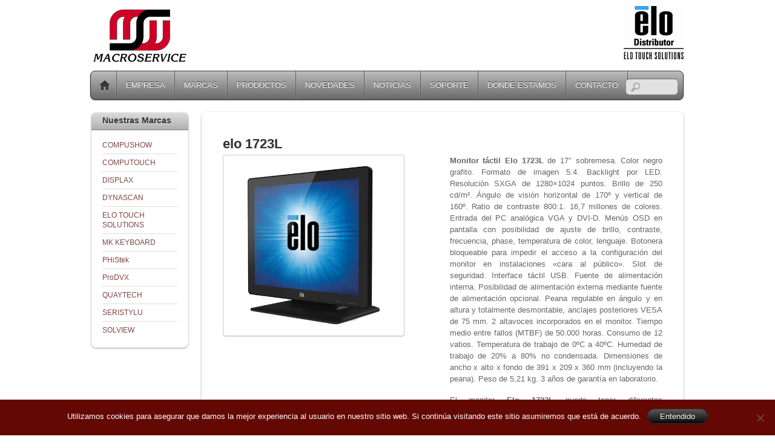

--- FILE ---
content_type: text/html; charset=UTF-8
request_url: https://www.macroservice.es/elo-1723l-e785229-e683457-e016808/
body_size: 13869
content:
<!DOCTYPE html>
<html lang="es">
<head>
<meta charset="UTF-8" />

<!-- wp_header -->
<meta name='robots' content='index, follow, max-image-preview:large, max-snippet:-1, max-video-preview:-1' />

	<!-- This site is optimized with the Yoast SEO plugin v20.6 - https://yoast.com/wordpress/plugins/seo/ -->
	<title>elo 1723L - Elo Touch Solutions - Macroservice,SA</title>
	<meta name="description" content="Monitores táctiles Elo 1723L E785229 - E924166 - E683457 - E016808 de 17&quot; sobremesa.Negro grafito.Formato 5:4.SXGA de 1280x1024.Brillo de 250 cd/m²" />
	<link rel="canonical" href="https://www.macroservice.es/elo-1723l-e785229-e683457-e016808/" />
	<meta name="twitter:card" content="summary_large_image" />
	<meta name="twitter:title" content="elo 1723L - Elo Touch Solutions - Macroservice,SA" />
	<meta name="twitter:description" content="Monitores táctiles Elo 1723L E785229 - E924166 - E683457 - E016808 de 17&quot; sobremesa.Negro grafito.Formato 5:4.SXGA de 1280x1024.Brillo de 250 cd/m²" />
	<meta name="twitter:image" content="https://www.macroservice.es/wp-content/uploads/2013/04/elo-et1723l_view.jpg" />
	<meta name="twitter:label1" content="Escrito por" />
	<meta name="twitter:data1" content="curro" />
	<meta name="twitter:label2" content="Tiempo de lectura" />
	<meta name="twitter:data2" content="2 minutos" />
	<script type="application/ld+json" class="yoast-schema-graph">{"@context":"https://schema.org","@graph":[{"@type":"WebPage","@id":"https://www.macroservice.es/elo-1723l-e785229-e683457-e016808/","url":"https://www.macroservice.es/elo-1723l-e785229-e683457-e016808/","name":"elo 1723L - Elo Touch Solutions - Macroservice,SA","isPartOf":{"@id":"https://www.macroservice.es/#website"},"primaryImageOfPage":{"@id":"https://www.macroservice.es/elo-1723l-e785229-e683457-e016808/#primaryimage"},"image":{"@id":"https://www.macroservice.es/elo-1723l-e785229-e683457-e016808/#primaryimage"},"thumbnailUrl":"https://www.macroservice.es/wp-content/uploads/2013/04/elo-et1723l_view-200x200.jpg","datePublished":"2013-04-21T18:02:01+00:00","dateModified":"2020-07-28T15:26:40+00:00","author":{"@id":"https://www.macroservice.es/#/schema/person/94ea9a0611c575b453792c336a026c22"},"description":"Monitores táctiles Elo 1723L E785229 - E924166 - E683457 - E016808 de 17\" sobremesa.Negro grafito.Formato 5:4.SXGA de 1280x1024.Brillo de 250 cd/m²","breadcrumb":{"@id":"https://www.macroservice.es/elo-1723l-e785229-e683457-e016808/#breadcrumb"},"inLanguage":"es","potentialAction":[{"@type":"ReadAction","target":["https://www.macroservice.es/elo-1723l-e785229-e683457-e016808/"]}]},{"@type":"ImageObject","inLanguage":"es","@id":"https://www.macroservice.es/elo-1723l-e785229-e683457-e016808/#primaryimage","url":"https://www.macroservice.es/wp-content/uploads/2013/04/elo-et1723l_view.jpg","contentUrl":"https://www.macroservice.es/wp-content/uploads/2013/04/elo-et1723l_view.jpg","width":500,"height":500},{"@type":"BreadcrumbList","@id":"https://www.macroservice.es/elo-1723l-e785229-e683457-e016808/#breadcrumb","itemListElement":[{"@type":"ListItem","position":1,"name":"Portada","item":"https://www.macroservice.es/"},{"@type":"ListItem","position":2,"name":"elo 1723L"}]},{"@type":"WebSite","@id":"https://www.macroservice.es/#website","url":"https://www.macroservice.es/","name":"Macroservice","description":"","potentialAction":[{"@type":"SearchAction","target":{"@type":"EntryPoint","urlTemplate":"https://www.macroservice.es/?s={search_term_string}"},"query-input":"required name=search_term_string"}],"inLanguage":"es"},{"@type":"Person","@id":"https://www.macroservice.es/#/schema/person/94ea9a0611c575b453792c336a026c22","name":"curro","image":{"@type":"ImageObject","inLanguage":"es","@id":"https://www.macroservice.es/#/schema/person/image/","url":"https://secure.gravatar.com/avatar/01f3c89cae3cd797057337c5ead882af?s=96&d=mm&r=g","contentUrl":"https://secure.gravatar.com/avatar/01f3c89cae3cd797057337c5ead882af?s=96&d=mm&r=g","caption":"curro"},"sameAs":["http://www.tincan.es"],"url":"https://www.macroservice.es/author/curro/"}]}</script>
	<!-- / Yoast SEO plugin. -->


<link rel='dns-prefetch' href='//s.w.org' />
<link rel="alternate" type="application/rss+xml" title="Macroservice &raquo; Feed" href="https://www.macroservice.es/feed/" />
<link rel="alternate" type="application/rss+xml" title="Macroservice &raquo; Feed de los comentarios" href="https://www.macroservice.es/comments/feed/" />
		<!-- This site uses the Google Analytics by ExactMetrics plugin v8.11.1 - Using Analytics tracking - https://www.exactmetrics.com/ -->
		<!-- Nota: ExactMetrics no está actualmente configurado en este sitio. El dueño del sitio necesita identificarse usando su cuenta de Google Analytics en el panel de ajustes de ExactMetrics. -->
					<!-- No tracking code set -->
				<!-- / Google Analytics by ExactMetrics -->
		<script type="text/javascript">
window._wpemojiSettings = {"baseUrl":"https:\/\/s.w.org\/images\/core\/emoji\/14.0.0\/72x72\/","ext":".png","svgUrl":"https:\/\/s.w.org\/images\/core\/emoji\/14.0.0\/svg\/","svgExt":".svg","source":{"concatemoji":"https:\/\/www.macroservice.es\/wp-includes\/js\/wp-emoji-release.min.js?ver=bba08448edf4d9fab6faeb4b6d4bc99d"}};
/*! This file is auto-generated */
!function(e,a,t){var n,r,o,i=a.createElement("canvas"),p=i.getContext&&i.getContext("2d");function s(e,t){var a=String.fromCharCode,e=(p.clearRect(0,0,i.width,i.height),p.fillText(a.apply(this,e),0,0),i.toDataURL());return p.clearRect(0,0,i.width,i.height),p.fillText(a.apply(this,t),0,0),e===i.toDataURL()}function c(e){var t=a.createElement("script");t.src=e,t.defer=t.type="text/javascript",a.getElementsByTagName("head")[0].appendChild(t)}for(o=Array("flag","emoji"),t.supports={everything:!0,everythingExceptFlag:!0},r=0;r<o.length;r++)t.supports[o[r]]=function(e){if(!p||!p.fillText)return!1;switch(p.textBaseline="top",p.font="600 32px Arial",e){case"flag":return s([127987,65039,8205,9895,65039],[127987,65039,8203,9895,65039])?!1:!s([55356,56826,55356,56819],[55356,56826,8203,55356,56819])&&!s([55356,57332,56128,56423,56128,56418,56128,56421,56128,56430,56128,56423,56128,56447],[55356,57332,8203,56128,56423,8203,56128,56418,8203,56128,56421,8203,56128,56430,8203,56128,56423,8203,56128,56447]);case"emoji":return!s([129777,127995,8205,129778,127999],[129777,127995,8203,129778,127999])}return!1}(o[r]),t.supports.everything=t.supports.everything&&t.supports[o[r]],"flag"!==o[r]&&(t.supports.everythingExceptFlag=t.supports.everythingExceptFlag&&t.supports[o[r]]);t.supports.everythingExceptFlag=t.supports.everythingExceptFlag&&!t.supports.flag,t.DOMReady=!1,t.readyCallback=function(){t.DOMReady=!0},t.supports.everything||(n=function(){t.readyCallback()},a.addEventListener?(a.addEventListener("DOMContentLoaded",n,!1),e.addEventListener("load",n,!1)):(e.attachEvent("onload",n),a.attachEvent("onreadystatechange",function(){"complete"===a.readyState&&t.readyCallback()})),(e=t.source||{}).concatemoji?c(e.concatemoji):e.wpemoji&&e.twemoji&&(c(e.twemoji),c(e.wpemoji)))}(window,document,window._wpemojiSettings);
</script>
<style>
	.themify_builder .wow { visibility: hidden; }
	div:not(.caroufredsel_wrapper) > .themify_builder_slider > li:not(:first-child), .mfp-hide { display: none; }
a.themify_lightbox, .module-gallery a, .gallery-icon, .themify_lightboxed_images .post a[href$="jpg"], .themify_lightboxed_images .post a[href$="gif"], .themify_lightboxed_images .post a[href$="png"], .themify_lightboxed_images .post a[href$="JPG"], .themify_lightboxed_images .post a[href$="GIF"], .themify_lightboxed_images .post a[href$="PNG"], .themify_lightboxed_images .post a[href$="jpeg"], .themify_lightboxed_images .post a[href$="JPEG"] { cursor:not-allowed; }
	.themify_lightbox_loaded a.themify_lightbox, .themify_lightbox_loaded .module-gallery a, .themify_lightbox_loaded .gallery-icon { cursor:pointer; }
	</style><style type="text/css">
img.wp-smiley,
img.emoji {
	display: inline !important;
	border: none !important;
	box-shadow: none !important;
	height: 1em !important;
	width: 1em !important;
	margin: 0 0.07em !important;
	vertical-align: -0.1em !important;
	background: none !important;
	padding: 0 !important;
}
</style>
	<link rel='stylesheet' id='themify-common-css'  href='https://www.macroservice.es/wp-content/themes/itheme2/themify/css/themify.common.min.css?ver=4.9.2' type='text/css' media='all' />
<meta name="themify-framework-css" data-href="https://www.macroservice.es/wp-content/themes/itheme2/themify/css/themify.framework.min.css?ver=4.9.2" content="themify-framework-css" id="themify-framework-css" /><meta name="builder-styles-css" data-href="https://www.macroservice.es/wp-content/themes/itheme2/themify/themify-builder/css/themify-builder-style.min.css?ver=4.9.2" content="builder-styles-css" id="builder-styles-css" />
<link rel='stylesheet' id='wp-block-library-css'  href='https://www.macroservice.es/wp-includes/css/dist/block-library/style.min.css?ver=bba08448edf4d9fab6faeb4b6d4bc99d' type='text/css' media='all' />
<style id='global-styles-inline-css' type='text/css'>
body{--wp--preset--color--black: #000000;--wp--preset--color--cyan-bluish-gray: #abb8c3;--wp--preset--color--white: #ffffff;--wp--preset--color--pale-pink: #f78da7;--wp--preset--color--vivid-red: #cf2e2e;--wp--preset--color--luminous-vivid-orange: #ff6900;--wp--preset--color--luminous-vivid-amber: #fcb900;--wp--preset--color--light-green-cyan: #7bdcb5;--wp--preset--color--vivid-green-cyan: #00d084;--wp--preset--color--pale-cyan-blue: #8ed1fc;--wp--preset--color--vivid-cyan-blue: #0693e3;--wp--preset--color--vivid-purple: #9b51e0;--wp--preset--gradient--vivid-cyan-blue-to-vivid-purple: linear-gradient(135deg,rgba(6,147,227,1) 0%,rgb(155,81,224) 100%);--wp--preset--gradient--light-green-cyan-to-vivid-green-cyan: linear-gradient(135deg,rgb(122,220,180) 0%,rgb(0,208,130) 100%);--wp--preset--gradient--luminous-vivid-amber-to-luminous-vivid-orange: linear-gradient(135deg,rgba(252,185,0,1) 0%,rgba(255,105,0,1) 100%);--wp--preset--gradient--luminous-vivid-orange-to-vivid-red: linear-gradient(135deg,rgba(255,105,0,1) 0%,rgb(207,46,46) 100%);--wp--preset--gradient--very-light-gray-to-cyan-bluish-gray: linear-gradient(135deg,rgb(238,238,238) 0%,rgb(169,184,195) 100%);--wp--preset--gradient--cool-to-warm-spectrum: linear-gradient(135deg,rgb(74,234,220) 0%,rgb(151,120,209) 20%,rgb(207,42,186) 40%,rgb(238,44,130) 60%,rgb(251,105,98) 80%,rgb(254,248,76) 100%);--wp--preset--gradient--blush-light-purple: linear-gradient(135deg,rgb(255,206,236) 0%,rgb(152,150,240) 100%);--wp--preset--gradient--blush-bordeaux: linear-gradient(135deg,rgb(254,205,165) 0%,rgb(254,45,45) 50%,rgb(107,0,62) 100%);--wp--preset--gradient--luminous-dusk: linear-gradient(135deg,rgb(255,203,112) 0%,rgb(199,81,192) 50%,rgb(65,88,208) 100%);--wp--preset--gradient--pale-ocean: linear-gradient(135deg,rgb(255,245,203) 0%,rgb(182,227,212) 50%,rgb(51,167,181) 100%);--wp--preset--gradient--electric-grass: linear-gradient(135deg,rgb(202,248,128) 0%,rgb(113,206,126) 100%);--wp--preset--gradient--midnight: linear-gradient(135deg,rgb(2,3,129) 0%,rgb(40,116,252) 100%);--wp--preset--duotone--dark-grayscale: url('#wp-duotone-dark-grayscale');--wp--preset--duotone--grayscale: url('#wp-duotone-grayscale');--wp--preset--duotone--purple-yellow: url('#wp-duotone-purple-yellow');--wp--preset--duotone--blue-red: url('#wp-duotone-blue-red');--wp--preset--duotone--midnight: url('#wp-duotone-midnight');--wp--preset--duotone--magenta-yellow: url('#wp-duotone-magenta-yellow');--wp--preset--duotone--purple-green: url('#wp-duotone-purple-green');--wp--preset--duotone--blue-orange: url('#wp-duotone-blue-orange');--wp--preset--font-size--small: 13px;--wp--preset--font-size--medium: 20px;--wp--preset--font-size--large: 36px;--wp--preset--font-size--x-large: 42px;}.has-black-color{color: var(--wp--preset--color--black) !important;}.has-cyan-bluish-gray-color{color: var(--wp--preset--color--cyan-bluish-gray) !important;}.has-white-color{color: var(--wp--preset--color--white) !important;}.has-pale-pink-color{color: var(--wp--preset--color--pale-pink) !important;}.has-vivid-red-color{color: var(--wp--preset--color--vivid-red) !important;}.has-luminous-vivid-orange-color{color: var(--wp--preset--color--luminous-vivid-orange) !important;}.has-luminous-vivid-amber-color{color: var(--wp--preset--color--luminous-vivid-amber) !important;}.has-light-green-cyan-color{color: var(--wp--preset--color--light-green-cyan) !important;}.has-vivid-green-cyan-color{color: var(--wp--preset--color--vivid-green-cyan) !important;}.has-pale-cyan-blue-color{color: var(--wp--preset--color--pale-cyan-blue) !important;}.has-vivid-cyan-blue-color{color: var(--wp--preset--color--vivid-cyan-blue) !important;}.has-vivid-purple-color{color: var(--wp--preset--color--vivid-purple) !important;}.has-black-background-color{background-color: var(--wp--preset--color--black) !important;}.has-cyan-bluish-gray-background-color{background-color: var(--wp--preset--color--cyan-bluish-gray) !important;}.has-white-background-color{background-color: var(--wp--preset--color--white) !important;}.has-pale-pink-background-color{background-color: var(--wp--preset--color--pale-pink) !important;}.has-vivid-red-background-color{background-color: var(--wp--preset--color--vivid-red) !important;}.has-luminous-vivid-orange-background-color{background-color: var(--wp--preset--color--luminous-vivid-orange) !important;}.has-luminous-vivid-amber-background-color{background-color: var(--wp--preset--color--luminous-vivid-amber) !important;}.has-light-green-cyan-background-color{background-color: var(--wp--preset--color--light-green-cyan) !important;}.has-vivid-green-cyan-background-color{background-color: var(--wp--preset--color--vivid-green-cyan) !important;}.has-pale-cyan-blue-background-color{background-color: var(--wp--preset--color--pale-cyan-blue) !important;}.has-vivid-cyan-blue-background-color{background-color: var(--wp--preset--color--vivid-cyan-blue) !important;}.has-vivid-purple-background-color{background-color: var(--wp--preset--color--vivid-purple) !important;}.has-black-border-color{border-color: var(--wp--preset--color--black) !important;}.has-cyan-bluish-gray-border-color{border-color: var(--wp--preset--color--cyan-bluish-gray) !important;}.has-white-border-color{border-color: var(--wp--preset--color--white) !important;}.has-pale-pink-border-color{border-color: var(--wp--preset--color--pale-pink) !important;}.has-vivid-red-border-color{border-color: var(--wp--preset--color--vivid-red) !important;}.has-luminous-vivid-orange-border-color{border-color: var(--wp--preset--color--luminous-vivid-orange) !important;}.has-luminous-vivid-amber-border-color{border-color: var(--wp--preset--color--luminous-vivid-amber) !important;}.has-light-green-cyan-border-color{border-color: var(--wp--preset--color--light-green-cyan) !important;}.has-vivid-green-cyan-border-color{border-color: var(--wp--preset--color--vivid-green-cyan) !important;}.has-pale-cyan-blue-border-color{border-color: var(--wp--preset--color--pale-cyan-blue) !important;}.has-vivid-cyan-blue-border-color{border-color: var(--wp--preset--color--vivid-cyan-blue) !important;}.has-vivid-purple-border-color{border-color: var(--wp--preset--color--vivid-purple) !important;}.has-vivid-cyan-blue-to-vivid-purple-gradient-background{background: var(--wp--preset--gradient--vivid-cyan-blue-to-vivid-purple) !important;}.has-light-green-cyan-to-vivid-green-cyan-gradient-background{background: var(--wp--preset--gradient--light-green-cyan-to-vivid-green-cyan) !important;}.has-luminous-vivid-amber-to-luminous-vivid-orange-gradient-background{background: var(--wp--preset--gradient--luminous-vivid-amber-to-luminous-vivid-orange) !important;}.has-luminous-vivid-orange-to-vivid-red-gradient-background{background: var(--wp--preset--gradient--luminous-vivid-orange-to-vivid-red) !important;}.has-very-light-gray-to-cyan-bluish-gray-gradient-background{background: var(--wp--preset--gradient--very-light-gray-to-cyan-bluish-gray) !important;}.has-cool-to-warm-spectrum-gradient-background{background: var(--wp--preset--gradient--cool-to-warm-spectrum) !important;}.has-blush-light-purple-gradient-background{background: var(--wp--preset--gradient--blush-light-purple) !important;}.has-blush-bordeaux-gradient-background{background: var(--wp--preset--gradient--blush-bordeaux) !important;}.has-luminous-dusk-gradient-background{background: var(--wp--preset--gradient--luminous-dusk) !important;}.has-pale-ocean-gradient-background{background: var(--wp--preset--gradient--pale-ocean) !important;}.has-electric-grass-gradient-background{background: var(--wp--preset--gradient--electric-grass) !important;}.has-midnight-gradient-background{background: var(--wp--preset--gradient--midnight) !important;}.has-small-font-size{font-size: var(--wp--preset--font-size--small) !important;}.has-medium-font-size{font-size: var(--wp--preset--font-size--medium) !important;}.has-large-font-size{font-size: var(--wp--preset--font-size--large) !important;}.has-x-large-font-size{font-size: var(--wp--preset--font-size--x-large) !important;}
</style>
<link rel='stylesheet' id='contact-form-7-css'  href='https://www.macroservice.es/wp-content/plugins/contact-form-7/includes/css/styles.css?ver=5.7.7' type='text/css' media='all' />
<link rel='stylesheet' id='cookie-notice-front-css'  href='https://www.macroservice.es/wp-content/plugins/cookie-notice/css/front.min.css?ver=2.5.7' type='text/css' media='all' />
<link rel='stylesheet' id='colorbox_style-css'  href='https://www.macroservice.es/wp-content/plugins/form-lightbox/colorbox/style-1/colorbox.css?ver=bba08448edf4d9fab6faeb4b6d4bc99d' type='text/css' media='all' />
<link rel='stylesheet' id='theme-style-css'  href='https://www.macroservice.es/wp-content/themes/itheme2/style.min.css?ver=2.6.8' type='text/css' media='all' />
<link rel='stylesheet' id='themify-media-queries-css'  href='https://www.macroservice.es/wp-content/themes/itheme2/media-queries.min.css?ver=2.6.8' type='text/css' media='all' />
<link rel='stylesheet' id='themify-customize-css'  href='https://www.macroservice.es/wp-content/uploads/themify-customizer.css?ver=20.07.18.07.56.58' type='text/css' media='all' />
<script type='text/javascript' src='https://www.macroservice.es/wp-includes/js/jquery/jquery.min.js?ver=3.6.0' id='jquery-core-js'></script>
<script type='text/javascript' src='https://www.macroservice.es/wp-includes/js/jquery/jquery-migrate.min.js?ver=3.3.2' id='jquery-migrate-js'></script>
<script type='text/javascript' id='cookie-notice-front-js-before'>
var cnArgs = {"ajaxUrl":"https:\/\/www.macroservice.es\/wp-admin\/admin-ajax.php","nonce":"688ae9ebbe","hideEffect":"fade","position":"bottom","onScroll":false,"onScrollOffset":100,"onClick":false,"cookieName":"cookie_notice_accepted","cookieTime":86400,"cookieTimeRejected":2592000,"globalCookie":false,"redirection":false,"cache":false,"revokeCookies":false,"revokeCookiesOpt":"automatic"};
</script>
<script type='text/javascript' src='https://www.macroservice.es/wp-content/plugins/cookie-notice/js/front.min.js?ver=2.5.7' id='cookie-notice-front-js'></script>
<script type='text/javascript' src='https://www.macroservice.es/wp-content/plugins/form-lightbox/colorbox/jquery.colorbox-min.js?ver=1.4.33' id='colorbox-js'></script>
<link rel="https://api.w.org/" href="https://www.macroservice.es/wp-json/" /><link rel="alternate" type="application/json" href="https://www.macroservice.es/wp-json/wp/v2/posts/5087" /><link rel="EditURI" type="application/rsd+xml" title="RSD" href="https://www.macroservice.es/xmlrpc.php?rsd" />
<link rel="wlwmanifest" type="application/wlwmanifest+xml" href="https://www.macroservice.es/wp-includes/wlwmanifest.xml" /> 

<link rel='shortlink' href='https://www.macroservice.es/?p=5087' />
<link rel="alternate" type="application/json+oembed" href="https://www.macroservice.es/wp-json/oembed/1.0/embed?url=https%3A%2F%2Fwww.macroservice.es%2Felo-1723l-e785229-e683457-e016808%2F" />
<link rel="alternate" type="text/xml+oembed" href="https://www.macroservice.es/wp-json/oembed/1.0/embed?url=https%3A%2F%2Fwww.macroservice.es%2Felo-1723l-e785229-e683457-e016808%2F&#038;format=xml" />
<script type="text/javascript">
(function(url){
	if(/(?:Chrome\/26\.0\.1410\.63 Safari\/537\.31|WordfenceTestMonBot)/.test(navigator.userAgent)){ return; }
	var addEvent = function(evt, handler) {
		if (window.addEventListener) {
			document.addEventListener(evt, handler, false);
		} else if (window.attachEvent) {
			document.attachEvent('on' + evt, handler);
		}
	};
	var removeEvent = function(evt, handler) {
		if (window.removeEventListener) {
			document.removeEventListener(evt, handler, false);
		} else if (window.detachEvent) {
			document.detachEvent('on' + evt, handler);
		}
	};
	var evts = 'contextmenu dblclick drag dragend dragenter dragleave dragover dragstart drop keydown keypress keyup mousedown mousemove mouseout mouseover mouseup mousewheel scroll'.split(' ');
	var logHuman = function() {
		if (window.wfLogHumanRan) { return; }
		window.wfLogHumanRan = true;
		var wfscr = document.createElement('script');
		wfscr.type = 'text/javascript';
		wfscr.async = true;
		wfscr.src = url + '&r=' + Math.random();
		(document.getElementsByTagName('head')[0]||document.getElementsByTagName('body')[0]).appendChild(wfscr);
		for (var i = 0; i < evts.length; i++) {
			removeEvent(evts[i], logHuman);
		}
	};
	for (var i = 0; i < evts.length; i++) {
		addEvent(evts[i], logHuman);
	}
})('//www.macroservice.es/?wordfence_lh=1&hid=0B754D6C500A51BF9DD43B8D72E40F4A');
</script>




		<link rel="preconnect" href="https://fonts.googleapis.com" crossorigin/>
	
	<script type="text/javascript">
	    var tf_mobile_menu_trigger_point = 1200;
	</script>
	
<meta name="viewport" content="width=device-width, initial-scale=1">

</head>

<body class="post-template-default single single-post postid-5087 single-format-standard cookies-not-set themify-fw-4-9-2 itheme2-2-6-8 skin-default webkit not-ie default_width sidebar1 sidebar-left no-home no-touch themify_lightboxed_images builder-parallax-scrolling-active">


<script type="text/javascript">
	function themifyMobileMenuTrigger(e) {
		var w = document.body.clientWidth;
		if( w > 0 && w <= tf_mobile_menu_trigger_point ) {
			document.body.classList.add( 'mobile_menu_active' );
		} else {
			document.body.classList.remove( 'mobile_menu_active' );
		}
		
	}
	themifyMobileMenuTrigger();
	var _init =function () {
	    jQuery( window ).on('tfsmartresize.tf_mobile_menu', themifyMobileMenuTrigger );
	    document.removeEventListener( 'DOMContentLoaded', _init, {once:true,passive:true} );
	    _init=null;
	};
	document.addEventListener( 'DOMContentLoaded', _init, {once:true,passive:true} );
</script>
<svg xmlns="http://www.w3.org/2000/svg" viewBox="0 0 0 0" width="0" height="0" focusable="false" role="none" style="visibility: hidden; position: absolute; left: -9999px; overflow: hidden;" ><defs><filter id="wp-duotone-dark-grayscale"><feColorMatrix color-interpolation-filters="sRGB" type="matrix" values=" .299 .587 .114 0 0 .299 .587 .114 0 0 .299 .587 .114 0 0 .299 .587 .114 0 0 " /><feComponentTransfer color-interpolation-filters="sRGB" ><feFuncR type="table" tableValues="0 0.49803921568627" /><feFuncG type="table" tableValues="0 0.49803921568627" /><feFuncB type="table" tableValues="0 0.49803921568627" /><feFuncA type="table" tableValues="1 1" /></feComponentTransfer><feComposite in2="SourceGraphic" operator="in" /></filter></defs></svg><svg xmlns="http://www.w3.org/2000/svg" viewBox="0 0 0 0" width="0" height="0" focusable="false" role="none" style="visibility: hidden; position: absolute; left: -9999px; overflow: hidden;" ><defs><filter id="wp-duotone-grayscale"><feColorMatrix color-interpolation-filters="sRGB" type="matrix" values=" .299 .587 .114 0 0 .299 .587 .114 0 0 .299 .587 .114 0 0 .299 .587 .114 0 0 " /><feComponentTransfer color-interpolation-filters="sRGB" ><feFuncR type="table" tableValues="0 1" /><feFuncG type="table" tableValues="0 1" /><feFuncB type="table" tableValues="0 1" /><feFuncA type="table" tableValues="1 1" /></feComponentTransfer><feComposite in2="SourceGraphic" operator="in" /></filter></defs></svg><svg xmlns="http://www.w3.org/2000/svg" viewBox="0 0 0 0" width="0" height="0" focusable="false" role="none" style="visibility: hidden; position: absolute; left: -9999px; overflow: hidden;" ><defs><filter id="wp-duotone-purple-yellow"><feColorMatrix color-interpolation-filters="sRGB" type="matrix" values=" .299 .587 .114 0 0 .299 .587 .114 0 0 .299 .587 .114 0 0 .299 .587 .114 0 0 " /><feComponentTransfer color-interpolation-filters="sRGB" ><feFuncR type="table" tableValues="0.54901960784314 0.98823529411765" /><feFuncG type="table" tableValues="0 1" /><feFuncB type="table" tableValues="0.71764705882353 0.25490196078431" /><feFuncA type="table" tableValues="1 1" /></feComponentTransfer><feComposite in2="SourceGraphic" operator="in" /></filter></defs></svg><svg xmlns="http://www.w3.org/2000/svg" viewBox="0 0 0 0" width="0" height="0" focusable="false" role="none" style="visibility: hidden; position: absolute; left: -9999px; overflow: hidden;" ><defs><filter id="wp-duotone-blue-red"><feColorMatrix color-interpolation-filters="sRGB" type="matrix" values=" .299 .587 .114 0 0 .299 .587 .114 0 0 .299 .587 .114 0 0 .299 .587 .114 0 0 " /><feComponentTransfer color-interpolation-filters="sRGB" ><feFuncR type="table" tableValues="0 1" /><feFuncG type="table" tableValues="0 0.27843137254902" /><feFuncB type="table" tableValues="0.5921568627451 0.27843137254902" /><feFuncA type="table" tableValues="1 1" /></feComponentTransfer><feComposite in2="SourceGraphic" operator="in" /></filter></defs></svg><svg xmlns="http://www.w3.org/2000/svg" viewBox="0 0 0 0" width="0" height="0" focusable="false" role="none" style="visibility: hidden; position: absolute; left: -9999px; overflow: hidden;" ><defs><filter id="wp-duotone-midnight"><feColorMatrix color-interpolation-filters="sRGB" type="matrix" values=" .299 .587 .114 0 0 .299 .587 .114 0 0 .299 .587 .114 0 0 .299 .587 .114 0 0 " /><feComponentTransfer color-interpolation-filters="sRGB" ><feFuncR type="table" tableValues="0 0" /><feFuncG type="table" tableValues="0 0.64705882352941" /><feFuncB type="table" tableValues="0 1" /><feFuncA type="table" tableValues="1 1" /></feComponentTransfer><feComposite in2="SourceGraphic" operator="in" /></filter></defs></svg><svg xmlns="http://www.w3.org/2000/svg" viewBox="0 0 0 0" width="0" height="0" focusable="false" role="none" style="visibility: hidden; position: absolute; left: -9999px; overflow: hidden;" ><defs><filter id="wp-duotone-magenta-yellow"><feColorMatrix color-interpolation-filters="sRGB" type="matrix" values=" .299 .587 .114 0 0 .299 .587 .114 0 0 .299 .587 .114 0 0 .299 .587 .114 0 0 " /><feComponentTransfer color-interpolation-filters="sRGB" ><feFuncR type="table" tableValues="0.78039215686275 1" /><feFuncG type="table" tableValues="0 0.94901960784314" /><feFuncB type="table" tableValues="0.35294117647059 0.47058823529412" /><feFuncA type="table" tableValues="1 1" /></feComponentTransfer><feComposite in2="SourceGraphic" operator="in" /></filter></defs></svg><svg xmlns="http://www.w3.org/2000/svg" viewBox="0 0 0 0" width="0" height="0" focusable="false" role="none" style="visibility: hidden; position: absolute; left: -9999px; overflow: hidden;" ><defs><filter id="wp-duotone-purple-green"><feColorMatrix color-interpolation-filters="sRGB" type="matrix" values=" .299 .587 .114 0 0 .299 .587 .114 0 0 .299 .587 .114 0 0 .299 .587 .114 0 0 " /><feComponentTransfer color-interpolation-filters="sRGB" ><feFuncR type="table" tableValues="0.65098039215686 0.40392156862745" /><feFuncG type="table" tableValues="0 1" /><feFuncB type="table" tableValues="0.44705882352941 0.4" /><feFuncA type="table" tableValues="1 1" /></feComponentTransfer><feComposite in2="SourceGraphic" operator="in" /></filter></defs></svg><svg xmlns="http://www.w3.org/2000/svg" viewBox="0 0 0 0" width="0" height="0" focusable="false" role="none" style="visibility: hidden; position: absolute; left: -9999px; overflow: hidden;" ><defs><filter id="wp-duotone-blue-orange"><feColorMatrix color-interpolation-filters="sRGB" type="matrix" values=" .299 .587 .114 0 0 .299 .587 .114 0 0 .299 .587 .114 0 0 .299 .587 .114 0 0 " /><feComponentTransfer color-interpolation-filters="sRGB" ><feFuncR type="table" tableValues="0.098039215686275 1" /><feFuncG type="table" tableValues="0 0.66274509803922" /><feFuncB type="table" tableValues="0.84705882352941 0.41960784313725" /><feFuncA type="table" tableValues="1 1" /></feComponentTransfer><feComposite in2="SourceGraphic" operator="in" /></filter></defs></svg><div id="pagewrap" class="hfeed site">

    <div id="headerwrap">
    	        <div id="header" class="pagewidth" itemscope="itemscope" itemtype="https://schema.org/WPHeader">
        	
            <div id="site-logo"><a href="http://www.macroservice.es" title="Macroservice"><img src="https://www.macroservice.es/wp-content/uploads/2013/02/Macroservice.png" alt="Macroservice" title="Macroservice" /></a></div>
            

            <div class="social-widget">
                
                            </div>
            <!--/social widget -->

            <!-- header wdiegt -->
            <div class="header-widget">
                <div id="text-6" class="widget widget_text">			<div class="textwidget"><a title="Más información sobre todos los monitores táctiles ELO" href="https://www.macroservice.es/marcas/elo-touch-solutions/"><img src="https://www.macroservice.es/wp-content/uploads/2016/09/elo-dist-logo-16.jpg" alt="" width="99" height="88" /></a>

</div>
		</div>            </div>
            <!--/header widget -->

					<div id="searchform-wrap">
				<div id="search-icon" class="mobile-button"></div>
				<form method="get" id="searchform" action="https://www.macroservice.es/">
	<input type="text" name="s" id="s" title="Search" value="" />
</form>
			</div>
			<!-- /#searchform-wrap -->
		
            <div id="main-nav-wrap">
                <div id="menu-icon" class="mobile-button"></div>
                <div id="nav-bar" itemscope="itemscope" itemtype="https://schema.org/SiteNavigationElement">
                    <ul id="main-nav" class="main-nav menu-name-menu-cabecera"><li class="home"><a href="https://www.macroservice.es/">Home</a></li><li id="menu-item-15" class="menu-item menu-item-type-post_type menu-item-object-page menu-item-15"><a href="https://www.macroservice.es/quienes-somos/">EMPRESA</a></li>
<li id="menu-item-13" class="menu-item menu-item-type-post_type menu-item-object-page menu-item-13"><a href="https://www.macroservice.es/marcas/">MARCAS</a></li>
<li id="menu-item-12" class="menu-item menu-item-type-post_type menu-item-object-page menu-item-12"><a href="https://www.macroservice.es/productos/">PRODUCTOS</a></li>
<li id="menu-item-14" class="menu-item menu-item-type-post_type menu-item-object-page menu-item-14"><a href="https://www.macroservice.es/novedades/">NOVEDADES</a></li>
<li id="menu-item-143" class="menu-item menu-item-type-post_type menu-item-object-page menu-item-143"><a href="https://www.macroservice.es/noticias/">NOTICIAS</a></li>
<li id="menu-item-13212" class="menu-item menu-item-type-custom menu-item-object-custom menu-item-13212"><a href="https://www.macroservice.es/descarga-de-drivers/">SOPORTE</a></li>
<li id="menu-item-11" class="menu-item menu-item-type-post_type menu-item-object-page menu-item-11"><a href="https://www.macroservice.es/donde-estamos/">DONDE ESTAMOS</a></li>
<li id="menu-item-3477" class="menu-item menu-item-type-post_type menu-item-object-page menu-item-3477"><a href="https://www.macroservice.es/contacto/">CONTACTO</a></li>
</ul>                </div><!--/nav bar -->
			</div>
            <!-- /#main-nav-wrap -->

			        </div>
        <!--/header -->
            </div>
    <!-- /headerwrap -->

	<div id="body" class="clearfix">
    

	
	<!-- layout-container -->
	<div id="layout" class="clearfix">

				<!-- content -->
		<div id="content" class="list-post">
        				
			
<div id="post-5087" class="post clearfix cat-34 cat-1 cat-32 cat-17 cat-40 post-5087 type-post status-publish format-standard hentry category-elo-touch-solutions category-monitores category-monitores-tactiles category-productos category-sobremesa has-post-title no-post-date has-post-category has-post-tag has-post-comment has-post-author ">
	
	
	<div class="post-content">
		
					 <h1 class="post-title entry-title"><a href="https://www.macroservice.es/elo-1723l-e785229-e683457-e016808/">elo 1723L</a> </h1>		
		<div class="entry-content">

					<div class="shortcode col2-1 first"><a href="https://www.macroservice.es/wp-content/uploads/2013/04/elo-et1723l_view.jpg"><img class="alignnone wp-image-11571" title="Monitor táctil ELO 1723L iTouch Plus" src="https://www.macroservice.es/wp-content/uploads/2013/04/elo-et1723l_view-200x200.jpg" alt="ELO TOUCH SOLUTIONS ELO 1723L iTOUCH PLUS" width="300" height="300" srcset="https://www.macroservice.es/wp-content/uploads/2013/04/elo-et1723l_view-200x200.jpg 200w, https://www.macroservice.es/wp-content/uploads/2013/04/elo-et1723l_view-150x150.jpg 150w, https://www.macroservice.es/wp-content/uploads/2013/04/elo-et1723l_view.jpg 500w" sizes="(max-width: 300px) 100vw, 300px" /></a>
<p> </p>
</div><div class="shortcode col2-1">
<p style="text-align: justify;"><strong>Monitor táctil Elo 1723L</strong> de 17&#8243; sobremesa. Color negro grafito. Formato de imagen 5:4. Backlight por LED. Resolución SXGA de 1280&#215;1024 puntos. Brillo de 250 cd/m². Ángulo de visión horizontal de 170º y vertical de 160º. Ratio de contraste 800:1. 16,7 millones de colores. Entrada del PC analógica VGA y DVI-D. Menús OSD en pantalla con posibilidad de ajuste de brillo, contraste, frecuencia, phase, temperatura de color, lenguaje. Botonera bloqueable para impedir el acceso a la configuración del monitor en instalaciones «cara al público». Slot de seguridad. Interface táctil USB. Fuente de alimentación interna. Posibilidad de alimentación externa mediante fuente de alimentación opcional. Peana regulable en ángulo y en altura y totalmente desmontable, anclajes posteriores VESA de 75 mm. 2 altavoces incorporados en el monitor. Tiempo medio entre fallos (MTBF) de 50.000 horas. Consumo de 12 vatios. Temperatura de trabajo de 0ºC a 40ºC. Humedad de trabajo de 20% a 80% no condensada. Dimensiones de ancho x alto x fondo de 391 x 209 x 360 mm (incluyendo la peana). Peso de 5,21 kg. 3 años de garantía en laboratorio.</p>
<p style="text-align: justify;">El monitor <strong>Elo 1723L</strong> puede tener diferentes configuraciones dependiendo de los periféricos opcionales que incluya, lector lateral de tarjetas de banda magnética, Webcam de 2.0 megapixels, lector RFID y un 2º monitor posterior <a href="https://www.macroservice.es/elo-0700l-e791658-e807955/">Elo 0700L</a> con o sin pantalla táctil. Estas opciones son instalables por el usuario y existen en ambos colores, negro grafito y blanco (excepto <a href="https://www.macroservice.es/elo-0700l-e791658-e807955/">Elo 0700L</a>).</p>
<p><b>Disponible con las siguientes tecnologías táctiles:</b></p>
<ul>
<li style="text-align: justify;">iTouch Plus (iTouch Plus) «zero bezel» y «dualtouch» con acabado antirreflejo</li>
</ul>
<p><strong>ELO 1723L iTouch Plus</strong><br /><strong> ET1723L-8UWA-1-BL-MT-ZB-G     E785229</strong></p>
<ul>
<li>TouchPro (PCAP) «zero bezel» y «multitouch» con acabado antirreflejo</li>
</ul>
<p><strong>ELO 1723L TouchPro</strong><br /><strong> ET1723L-2UWA-1-BL-MT-ZB-G   E683457</strong></p>
<ul>
<li>TouchPro (PCAP) «zero bezel», «multitouch», acabado antirreflejo y color blanco</li>
</ul>
<p><strong>ELO 1723L TouchPro WH</strong><br /><strong>ET1723L-2UWA-1-WH-MT-ZB-G  E016808</strong></p>
<p><img loading="lazy" src="https://www.macroservice.es/wp-content/uploads/2013/03/pdf.png" alt="" width="24" height="24" /><a href="https://www.macroservice.es/Documentacion/ELO/Monitores tactiles/sobremesa/elo%20et1723l.pdf" target="_blank" rel="noopener noreferrer">elo et1723l.pdf</a><br /><img loading="lazy" src="https://www.macroservice.es/wp-content/uploads/2013/03/pdf.png" alt="" width="24" height="24" /> <a href="https://www.macroservice.es/Documentacion/ELO/Monitores tactiles/sobremesa/dimensiones elo et1523l_et1723l.pdf" target="_blank" rel="noopener noreferrer">dimensiones elo et1523l_et1723l.pdf</a><br /></p></div>
<hr class="shortcode hr " style="border-width:1px;" />
<!-- shortcode post_slider --> <div id="slider-131696c875444d53" style="width: 100%;" class="shortcode clearfix post-slider  effect-scroll">
		<ul class="slides" data-slider='[base64]'><li>
<div id="post-1699" class="post clearfix cat-34 cat-1 cat-32 cat-17 cat-40 post-1699 type-post status-publish format-standard hentry category-elo-touch-solutions category-monitores category-monitores-tactiles category-productos category-sobremesa tag-elo-touch-solutions has-post-title no-post-date has-post-category has-post-tag has-post-comment has-post-author ">
	
			
		
			<figure class="post-image ">
									<a href="https://www.macroservice.es/elo-1915l-e607608-e266835/"><img loading="lazy" src="https://www.macroservice.es/wp-content/uploads/2013/03/elo-et1915l_view-200x200.jpg" width="200" height="180px" title="elo 1915L" alt="ELO TOUCH SOLUTIONS ELO 1915L IT" /></a>
							</figure>

		
			
	<div class="post-content">
		
					 <h2 class="post-title entry-title"><a href="https://www.macroservice.es/elo-1915l-e607608-e266835/">elo 1915L</a> </h2>		
		<div class="entry-content">

				
		</div>
		<!-- /.entry-content -->

		
		
	</div>
	<!-- /.post-content -->

    </div>
<!--/post -->
</li><li>
<div id="post-13593" class="post clearfix cat-34 cat-1 cat-32 cat-17 cat-40 post-13593 type-post status-publish format-standard hentry category-elo-touch-solutions category-monitores category-monitores-tactiles category-productos category-sobremesa has-post-title no-post-date has-post-category has-post-tag has-post-comment has-post-author ">
	
			
		
			<figure class="post-image ">
									<a href="https://www.macroservice.es/elo-1902l-e351388/"><img loading="lazy" src="https://www.macroservice.es/wp-content/uploads/2018/01/elo-et1902l-200x200.jpg" width="200" height="180px" title="elo 1902L" alt="ELO TOUCH SOLUTIONS ELO 1902L" /></a>
							</figure>

		
			
	<div class="post-content">
		
					 <h2 class="post-title entry-title"><a href="https://www.macroservice.es/elo-1902l-e351388/">elo 1902L</a> </h2>		
		<div class="entry-content">

				
		</div>
		<!-- /.entry-content -->

		
		
	</div>
	<!-- /.post-content -->

    </div>
<!--/post -->
</li><li>
<div id="post-1675" class="post clearfix cat-34 cat-1 cat-32 cat-17 cat-40 post-1675 type-post status-publish format-standard hentry category-elo-touch-solutions category-monitores category-monitores-tactiles category-productos category-sobremesa tag-elo-touch-solutions has-post-title no-post-date has-post-category has-post-tag has-post-comment has-post-author ">
	
			
		
			<figure class="post-image ">
									<a href="https://www.macroservice.es/elo-1717l-e179069-e227652-e649473-e679434/"><img loading="lazy" src="https://www.macroservice.es/wp-content/uploads/2013/03/elo-et1717l_view-200x200.jpg" width="200" height="180px" title="elo 1717L" alt="ELO TOUCH SOLUTIONS ELO 1717L iTOUCH" /></a>
							</figure>

		
			
	<div class="post-content">
		
					 <h2 class="post-title entry-title"><a href="https://www.macroservice.es/elo-1717l-e179069-e227652-e649473-e679434/">elo 1717L</a> </h2>		
		<div class="entry-content">

				
		</div>
		<!-- /.entry-content -->

		
		
	</div>
	<!-- /.post-content -->

    </div>
<!--/post -->
</li><li>
<div id="post-1534" class="post clearfix cat-34 cat-1 cat-32 cat-17 cat-40 post-1534 type-post status-publish format-standard hentry category-elo-touch-solutions category-monitores category-monitores-tactiles category-productos category-sobremesa tag-elo-touch-solutions has-post-title no-post-date has-post-category has-post-tag has-post-comment has-post-author ">
	
			
		
			<figure class="post-image ">
									<a href="https://www.macroservice.es/elo-1517l-e829550-e342516-e144246-e590483-e648912/"><img loading="lazy" src="https://www.macroservice.es/wp-content/uploads/2013/03/elo-et1517l_view-200x200.jpg" width="200" height="180px" title="elo 1517L" alt="ELO TOUCH SOLUTIONS ELO 1517L IT" /></a>
							</figure>

		
			
	<div class="post-content">
		
					 <h2 class="post-title entry-title"><a href="https://www.macroservice.es/elo-1517l-e829550-e342516-e144246-e590483-e648912/">elo 1517L</a> </h2>		
		<div class="entry-content">

				
		</div>
		<!-- /.entry-content -->

		
		
	</div>
	<!-- /.post-content -->

    </div>
<!--/post -->
</li></ul></div><!-- /shortcode post_slider -->

<div id="themify_builder_content-5087" data-postid="5087" class="themify_builder_content themify_builder_content-5087 themify_builder">
    </div>

<!-- formulario de mas informacion -->
 <div class='et-box et-info'>
 <div class='et-box-content'>		
<p style="padding: 10px; text-align:center; background-color: #FFCC99; font-size: 14px; font-weight: bold;">
                <?php echo do_shortcode('[formlightbox title="Mas informacion" text="Recibir mas informacion de este producto"][contact-form-7 id="11825" title="Mas informacion"][/formlightbox]'); ?>
</p>             
 </div>
 </div>		
		</div>
		<!-- /.entry-content -->

		
		
	</div>
	<!-- /.post-content -->

    </div>
<!--/post -->
	
			
				
				
						
            		</div>
		<!--/content -->
        

    <div id="sidebar" itemscope="itemscope" itemtype="https://schema.org/WPSidebar">
	
            <div class="widgetwrap"><div id="nav_menu-2" class="widget widget_nav_menu"><h4 class="widgettitle">Nuestras Marcas</h4><div class="menu-menu-marcas-container"><ul id="menu-menu-marcas" class="menu"><li id="menu-item-2817" class="menu-item menu-item-type-post_type menu-item-object-page menu-item-2817"><a href="https://www.macroservice.es/marcas/compushow/">COMPUSHOW</a></li>
<li id="menu-item-2874" class="menu-item menu-item-type-post_type menu-item-object-page menu-item-2874"><a href="https://www.macroservice.es/marcas/computouch/">COMPUTOUCH</a></li>
<li id="menu-item-3004" class="menu-item menu-item-type-post_type menu-item-object-page menu-item-3004"><a href="https://www.macroservice.es/marcas/displax/">DISPLAX</a></li>
<li id="menu-item-16248" class="menu-item menu-item-type-custom menu-item-object-custom menu-item-16248"><a href="https://www.macroservice.es/dynascan-ds323lt4/">DYNASCAN</a></li>
<li id="menu-item-1860" class="menu-item menu-item-type-post_type menu-item-object-page menu-item-1860"><a href="https://www.macroservice.es/marcas/elo-touch-solutions/">ELO TOUCH SOLUTIONS</a></li>
<li id="menu-item-3204" class="menu-item menu-item-type-post_type menu-item-object-page menu-item-3204"><a href="https://www.macroservice.es/marcas/mk-keyboard/">MK KEYBOARD</a></li>
<li id="menu-item-3421" class="menu-item menu-item-type-post_type menu-item-object-page menu-item-3421"><a href="https://www.macroservice.es/marcas/phistek/">PHiStek</a></li>
<li id="menu-item-10187" class="menu-item menu-item-type-custom menu-item-object-custom menu-item-10187"><a href="https://www.macroservice.es/marcas/prodvx/">ProDVX</a></li>
<li id="menu-item-1861" class="menu-item menu-item-type-post_type menu-item-object-page menu-item-1861"><a href="https://www.macroservice.es/marcas/quaytech/">QUAYTECH</a></li>
<li id="menu-item-10088" class="menu-item menu-item-type-custom menu-item-object-custom menu-item-10088"><a href="https://www.macroservice.es/marcas/seristylu/">SERISTYLU</a></li>
<li id="menu-item-3260" class="menu-item menu-item-type-post_type menu-item-object-page menu-item-3260"><a href="https://www.macroservice.es/solview/">SOLVIEW</a></li>
</ul></div></div></div>
	</div>
<!--/sidebar -->
    
</div>
<!-- layout-container -->
	

		</div>
	<!-- /body -->
		
	<div id="footerwrap">
    
    			<footer id="footer" class="pagewidth clearfix" itemscope="itemscope" itemtype="https://schema.org/WPFooter">
        				
				
	<div class="footer-widgets clearfix">

								<div class="col3-1 first">
				<div id="text-3" class="widget widget_text"><h4 class="widgettitle">Contacto</h4>			<div class="textwidget"><p>Teléfonos: 902 157 152 - 915 715 200<br />
<a href="mailto:informacion@macroservice.es">informacion@macroservice.es</a></p>
<p><a style="color: rgb(128, 69, 69);" href="https://www.macroservice.es/aviso-legal">Aviso legal </a>| © <a style="color: rgb(128, 69, 69);" href="https://www.macroservice.es">Macroservice</a> 2022<br />
<a style="color: rgb(128, 69, 69);" href="https://www.macroservice.es/politica-de-privacidad/">Política de privacidad</a></p>
</div>
		</div>			</div>
								<div class="col3-1 ">
				<div id="text-4" class="widget widget_text"><h4 class="widgettitle">Newsletter</h4>			<div class="textwidget"><p style="text-align: justify;">Si desea estar al día de nuestras novedades y productos y recibir nuestra newsletter mensual, rellene este breve <a href="https://www.macroservice.es/contacto/" title="Contacto">formulario solicitándolo</a>.
<span style="color: #ffffff;">_</span></p></div>
		</div>			</div>
								<div class="col3-1 ">
				<div id="text-5" class="widget widget_text"><h4 class="widgettitle">Canal YouTube / Linkedin</h4>			<div class="textwidget"><p>Vea aquí nuestras últimas novedades.</p>
<p><a title="Ir al Canal Macroservice en YouTube" href="https://www.youtube.com/channel/UCMmEOMEBK28TBiZcEZijDGg" target="_blank" rel="noopener"><img ="alignnone size-full wp-image-8686" src="https://www.macroservice.es/wp-content/uploads/2024/03/linkedin_youtube_youtube-e1710702024360.jpg" alt="logoyoutube" width="50" height="51" /></a>        <a title="Ir a la pagina Macroservice en Linkedin" href="http://www.linkedin.com/company/macroservice-s-a" target="_blank" rel="noopener"><img ="alignnone size-full wp-image-8686" src="https://www.macroservice.es/wp-content/uploads/2024/03/linkedin_youtube_linkedin-e1710702000742.jpg" alt="logoyoutube" width="50" height="51" /></a></p>
</div>
		</div>			</div>
		
	</div>
	<!-- /.footer-widgets -->

	
			<p class="back-top"><a href="#header">&uarr;</a></p>
		
				
			<div class="footer-text clearfix">
				<div class="one">&copy; <a href="https://www.macroservice.es">Macroservice</a> 2026</div>				<div class="two">Powered by <a href="http://wordpress.org">WordPress</a> &bull; <a href="https://themify.me">Themify WordPress Themes</a></div>			</div>
			<!-- /footer-text --> 

					</footer>
		<!-- /#footer --> 
                
	</div>
	<!-- /#footerwrap -->
	
</div>
<!-- /#pagewrap -->


<!-- SCHEMA BEGIN --><script type="application/ld+json">[{"@context":"https:\/\/schema.org","@type":"BlogPosting","mainEntityOfPage":{"@type":"WebPage","@id":"https:\/\/www.macroservice.es\/elo-1723l-e785229-e683457-e016808\/"},"headline":"elo 1723L","datePublished":"2013-04-21T20:02:01+02:00","dateModified":"2013-04-21T20:02:01+02:00","author":{"@type":"Person","name":"curro"},"publisher":{"@type":"Organization","name":"","logo":{"@type":"ImageObject","url":"","width":0,"height":0}},"description":""},{"@context":"https:\/\/schema.org","@type":"BlogPosting","mainEntityOfPage":{"@type":"WebPage","@id":"https:\/\/www.macroservice.es\/elo-1915l-e607608-e266835\/"},"headline":"elo 1915L","datePublished":"2013-03-15T19:56:27+01:00","dateModified":"2013-03-15T19:56:27+01:00","author":{"@type":"Person","name":"curro"},"publisher":{"@type":"Organization","name":"","logo":{"@type":"ImageObject","url":"","width":0,"height":0}},"description":""},{"@context":"https:\/\/schema.org","@type":"BlogPosting","mainEntityOfPage":{"@type":"WebPage","@id":"https:\/\/www.macroservice.es\/elo-1902l-e351388\/"},"headline":"elo 1902L","datePublished":"2018-01-11T18:08:31+01:00","dateModified":"2018-01-11T18:08:31+01:00","author":{"@type":"Person","name":"curro"},"publisher":{"@type":"Organization","name":"","logo":{"@type":"ImageObject","url":"","width":0,"height":0}},"description":""},{"@context":"https:\/\/schema.org","@type":"BlogPosting","mainEntityOfPage":{"@type":"WebPage","@id":"https:\/\/www.macroservice.es\/elo-1717l-e179069-e227652-e649473-e679434\/"},"headline":"elo 1717L","datePublished":"2013-03-15T19:36:23+01:00","dateModified":"2013-03-15T19:36:23+01:00","author":{"@type":"Person","name":"curro"},"publisher":{"@type":"Organization","name":"","logo":{"@type":"ImageObject","url":"","width":0,"height":0}},"description":""},{"@context":"https:\/\/schema.org","@type":"BlogPosting","mainEntityOfPage":{"@type":"WebPage","@id":"https:\/\/www.macroservice.es\/elo-1517l-e829550-e342516-e144246-e590483-e648912\/"},"headline":"elo 1517L","datePublished":"2013-03-13T21:14:23+01:00","dateModified":"2013-03-13T21:14:23+01:00","author":{"@type":"Person","name":"curro"},"publisher":{"@type":"Organization","name":"","logo":{"@type":"ImageObject","url":"","width":0,"height":0}},"description":""}]</script><!-- /SCHEMA END --><!-- wp_footer -->


<script type='text/javascript' id='themify-main-script-js-extra'>
/* <![CDATA[ */
var themify_vars = {"version":"4.9.2","url":"https:\/\/www.macroservice.es\/wp-content\/themes\/itheme2\/themify","wp":"6.0.11","map_key":null,"bing_map_key":null,"includesURL":"https:\/\/www.macroservice.es\/wp-includes\/","isCached":null,"commentUrl":"","minify":{"css":{"themify-icons":1,"lightbox":1,"main":1,"themify-builder-style":1},"js":{"backstretch.themify-version":1,"bigvideo":1,"themify.dropdown":1,"themify.builder.script":1,"themify.scroll-highlight":1,"themify-youtube-bg":1,"themify-ticks":1}},"media":{"css":{"wp-mediaelement":{"src":"https:\/\/www.macroservice.es\/wp-includes\/js\/mediaelement\/wp-mediaelement.min.css","v":false},"mediaelement":{"src":"https:\/\/www.macroservice.es\/wp-includes\/js\/mediaelement\/mediaelementplayer-legacy.min.css","v":"4.2.16"}},"_wpmejsSettings":"var _wpmejsSettings = {\"pluginPath\":\"\\\/wp-includes\\\/js\\\/mediaelement\\\/\",\"classPrefix\":\"mejs-\",\"stretching\":\"responsive\"};","js":{"mediaelement-core":{"src":"https:\/\/www.macroservice.es\/wp-includes\/js\/mediaelement\/mediaelement-and-player.min.js","v":"4.2.16","extra":{"before":[false,"var mejsL10n = {\"language\":\"es\",\"strings\":{\"mejs.download-file\":\"Descargar archivo\",\"mejs.install-flash\":\"Est\\u00e1s usando un navegador que no tiene Flash activo o instalado. Por favor, activa el componente del reproductor Flash o descarga la \\u00faltima versi\\u00f3n desde https:\\\/\\\/get.adobe.com\\\/flashplayer\\\/\",\"mejs.fullscreen\":\"Pantalla completa\",\"mejs.play\":\"Reproducir\",\"mejs.pause\":\"Pausa\",\"mejs.time-slider\":\"Control de tiempo\",\"mejs.time-help-text\":\"Usa las teclas de direcci\\u00f3n izquierda\\\/derecha para avanzar un segundo y las flechas arriba\\\/abajo para avanzar diez segundos.\",\"mejs.live-broadcast\":\"Transmisi\\u00f3n en vivo\",\"mejs.volume-help-text\":\"Utiliza las teclas de flecha arriba\\\/abajo para aumentar o disminuir el volumen.\",\"mejs.unmute\":\"Activar el sonido\",\"mejs.mute\":\"Silenciar\",\"mejs.volume-slider\":\"Control de volumen\",\"mejs.video-player\":\"Reproductor de v\\u00eddeo\",\"mejs.audio-player\":\"Reproductor de audio\",\"mejs.captions-subtitles\":\"Pies de foto \\\/ Subt\\u00edtulos\",\"mejs.captions-chapters\":\"Cap\\u00edtulos\",\"mejs.none\":\"Ninguna\",\"mejs.afrikaans\":\"Afrik\\u00e1ans\",\"mejs.albanian\":\"Albano\",\"mejs.arabic\":\"\\u00c1rabe\",\"mejs.belarusian\":\"Bielorruso\",\"mejs.bulgarian\":\"B\\u00falgaro\",\"mejs.catalan\":\"Catal\\u00e1n\",\"mejs.chinese\":\"Chino\",\"mejs.chinese-simplified\":\"Chino (Simplificado)\",\"mejs.chinese-traditional\":\"Chino (Tradicional)\",\"mejs.croatian\":\"Croata\",\"mejs.czech\":\"Checo\",\"mejs.danish\":\"Dan\\u00e9s\",\"mejs.dutch\":\"Neerland\\u00e9s\",\"mejs.english\":\"Ingl\\u00e9s\",\"mejs.estonian\":\"Estonio\",\"mejs.filipino\":\"Filipino\",\"mejs.finnish\":\"Fin\\u00e9s\",\"mejs.french\":\"Franc\\u00e9s\",\"mejs.galician\":\"Gallego\",\"mejs.german\":\"Alem\\u00e1n\",\"mejs.greek\":\"Griego\",\"mejs.haitian-creole\":\"Creole haitiano\",\"mejs.hebrew\":\"Hebreo\",\"mejs.hindi\":\"Indio\",\"mejs.hungarian\":\"H\\u00fangaro\",\"mejs.icelandic\":\"Island\\u00e9s\",\"mejs.indonesian\":\"Indonesio\",\"mejs.irish\":\"Irland\\u00e9s\",\"mejs.italian\":\"Italiano\",\"mejs.japanese\":\"Japon\\u00e9s\",\"mejs.korean\":\"Coreano\",\"mejs.latvian\":\"Let\\u00f3n\",\"mejs.lithuanian\":\"Lituano\",\"mejs.macedonian\":\"Macedonio\",\"mejs.malay\":\"Malayo\",\"mejs.maltese\":\"Malt\\u00e9s\",\"mejs.norwegian\":\"Noruego\",\"mejs.persian\":\"Persa\",\"mejs.polish\":\"Polaco\",\"mejs.portuguese\":\"Portugu\\u00e9s\",\"mejs.romanian\":\"Rumano\",\"mejs.russian\":\"Ruso\",\"mejs.serbian\":\"Serbio\",\"mejs.slovak\":\"Eslovaco\",\"mejs.slovenian\":\"Esloveno\",\"mejs.spanish\":\"Espa\\u00f1ol\",\"mejs.swahili\":\"Swahili\",\"mejs.swedish\":\"Sueco\",\"mejs.tagalog\":\"Tagalo\",\"mejs.thai\":\"Tailand\\u00e9s\",\"mejs.turkish\":\"Turco\",\"mejs.ukrainian\":\"Ukraniano\",\"mejs.vietnamese\":\"Vietnamita\",\"mejs.welsh\":\"Gal\\u00e9s\",\"mejs.yiddish\":\"Yiddish\"}};"]}},"mediaelement-migrate":{"src":"https:\/\/www.macroservice.es\/wp-includes\/js\/mediaelement\/mediaelement-migrate.min.js","v":false,"extra":""}}},"scrollTo":null};
var tbLocalScript = {"ajaxurl":"https:\/\/www.macroservice.es\/wp-admin\/admin-ajax.php","isAnimationActive":"","isParallaxActive":"1","isScrollEffectActive":"1","isStickyScrollActive":"1","animationInviewSelectors":[".module.wow",".module_row.wow",".builder-posts-wrap > .post.wow"],"backgroundSlider":{"autoplay":5000},"animationOffset":"100","videoPoster":"https:\/\/www.macroservice.es\/wp-content\/themes\/itheme2\/themify\/themify-builder\/img\/blank.png","backgroundVideoLoop":"yes","builder_url":"https:\/\/www.macroservice.es\/wp-content\/themes\/itheme2\/themify\/themify-builder","framework_url":"https:\/\/www.macroservice.es\/wp-content\/themes\/itheme2\/themify","version":"4.9.2","fullwidth_support":"1","fullwidth_container":"body","loadScrollHighlight":"1","addons":[],"breakpoints":{"tablet_landscape":[769,"1024"],"tablet":[681,"768"],"mobile":"480"},"ticks":{"tick":30,"ajaxurl":"https:\/\/www.macroservice.es\/wp-admin\/admin-ajax.php","postID":5087},"cf_api_url":"https:\/\/www.macroservice.es\/?tb_load_cf=","emailSub":"Check this out!"};
var themifyScript = {"lightbox":{"lightboxSelector":".themify_lightbox","lightboxOn":true,"lightboxContentImages":true,"lightboxContentImagesSelector":".post-content a[href$=jpg],.page-content a[href$=jpg],.post-content a[href$=gif],.page-content a[href$=gif],.post-content a[href$=png],.page-content a[href$=png],.post-content a[href$=JPG],.page-content a[href$=JPG],.post-content a[href$=GIF],.page-content a[href$=GIF],.post-content a[href$=PNG],.page-content a[href$=PNG],.post-content a[href$=jpeg],.page-content a[href$=jpeg],.post-content a[href$=JPEG],.page-content a[href$=JPEG]","theme":"pp_default","social_tools":false,"allow_resize":true,"show_title":false,"overlay_gallery":false,"screenWidthNoLightbox":600,"deeplinking":false,"contentImagesAreas":".post, .type-page, .type-highlight, .type-slider","gallerySelector":".gallery-icon > a","lightboxGalleryOn":true},"lightboxContext":"body"};
var tbScrollHighlight = {"fixedHeaderSelector":"","speed":"900","navigation":"#main-nav, .module-menu .ui.nav","scrollOffset":"0"};
/* ]]> */
</script>
<script type='text/javascript' defer="defer" src='https://www.macroservice.es/wp-content/themes/itheme2/themify/js/main.min.js?ver=4.9.2' id='themify-main-script-js'></script>
<script type='text/javascript' src='https://www.macroservice.es/wp-content/plugins/contact-form-7/includes/swv/js/index.js?ver=5.7.7' id='swv-js'></script>
<script type='text/javascript' id='contact-form-7-js-extra'>
/* <![CDATA[ */
var wpcf7 = {"api":{"root":"https:\/\/www.macroservice.es\/wp-json\/","namespace":"contact-form-7\/v1"}};
/* ]]> */
</script>
<script type='text/javascript' src='https://www.macroservice.es/wp-content/plugins/contact-form-7/includes/js/index.js?ver=5.7.7' id='contact-form-7-js'></script>
<script type='text/javascript' id='theme-script-js-extra'>
/* <![CDATA[ */
var themifyScript = {"lightbox":{"lightboxSelector":".themify_lightbox","lightboxOn":true,"lightboxContentImages":true,"lightboxContentImagesSelector":".post-content a[href$=jpg],.page-content a[href$=jpg],.post-content a[href$=gif],.page-content a[href$=gif],.post-content a[href$=png],.page-content a[href$=png],.post-content a[href$=JPG],.page-content a[href$=JPG],.post-content a[href$=GIF],.page-content a[href$=GIF],.post-content a[href$=PNG],.page-content a[href$=PNG],.post-content a[href$=jpeg],.page-content a[href$=jpeg],.post-content a[href$=JPEG],.page-content a[href$=JPEG]","theme":"pp_default","social_tools":false,"allow_resize":true,"show_title":false,"overlay_gallery":false,"screenWidthNoLightbox":600,"deeplinking":false,"contentImagesAreas":".post, .type-page, .type-highlight, .type-slider","gallerySelector":".gallery-icon > a","lightboxGalleryOn":true}};
/* ]]> */
</script>
<script type='text/javascript' defer="defer" src='https://www.macroservice.es/wp-content/themes/itheme2/js/themify.script.min.js?ver=2.6.8' id='theme-script-js'></script>

		<!-- Cookie Notice plugin v2.5.7 by Hu-manity.co https://hu-manity.co/ -->
		<div id="cookie-notice" role="dialog" class="cookie-notice-hidden cookie-revoke-hidden cn-position-bottom" aria-label="Cookie Notice" style="background-color: rgba(99,8,3,1);"><div class="cookie-notice-container" style="color: #fff"><span id="cn-notice-text" class="cn-text-container">Utilizamos cookies para asegurar que damos la mejor experiencia al usuario en nuestro sitio web. Si continúa visitando este sitio asumiremos que está de acuerdo.</span><span id="cn-notice-buttons" class="cn-buttons-container"><button id="cn-accept-cookie" data-cookie-set="accept" class="cn-set-cookie cn-button cn-button-custom button" aria-label="Entendido">Entendido</button></span><span id="cn-close-notice" data-cookie-set="accept" class="cn-close-icon" title="No"></span></div>
			
		</div>
		<!-- / Cookie Notice plugin -->
</body>
</html>

--- FILE ---
content_type: text/css
request_url: https://www.macroservice.es/wp-content/themes/itheme2/style.min.css?ver=2.6.8
body_size: 8292
content:
html,body,address,blockquote,div,dl,form,h1,h2,h3,h4,h5,h6,ol,p,pre,table,ul,dd,dt,li,tbody,td,tfoot,th,thead,tr,button,del,ins,map,object,a,abbr,acronym,b,bdo,big,br,cite,code,dfn,em,i,img,kbd,q,samp,small,span,strong,sub,sup,tt,var,legend,fieldset,figure{margin:0;padding:0}img,fieldset{border:0}img{max-width:100%;height:auto;box-sizing:border-box}article,aside,details,figcaption,figure,footer,header,hgroup,menu,nav,section{display:block}audio{max-width:100%}iframe,object{max-width:100%}@font-face{font-family:'themify_theme_icons';src:url('[data-uri]') format('woff')}html{-webkit-font-smoothing:antialiased}body{background:#0d1424 url(images/body-bg.jpg) no-repeat center top;font:.81em/150% "Lucida Grande",Arial,"Lucida Sans Unicode",sans-serif;word-wrap:break-word;color:#666}p{margin:0 0 1.2em;padding:0}a{text-decoration:none;outline:0;color:#026acb}a:hover{text-decoration:underline}small{font-size:87%}ul,ol{margin:1em 0 1.4em 24px;padding:0;line-height:140%}li{margin:0 0 .5em 0;padding:0}blockquote{font:italic 15px/130% "Times New Roman",Times,serif;padding:8px 30px 15px}h1,h2,h3,h4,h5,h6{line-height:1.4em;margin:20px 0 .4em;color:#333;text-shadow:0 1px 1px rgba(0,0,0,.2);word-wrap:normal}h1{font-size:2em}h2{font-size:1.6em}h3{font-size:1.4em}h4{font-size:1.2em}h5{font-size:1.1em}h6{font-size:1em}input,textarea,select,button{font-size:100%;font-family:inherit}textarea{line-height:150%;width:96%}textarea,input[type=text],input[type=password],input[type=search],input[type=email],input[type=url]{border:solid 1px #ccc;padding:5px 7px;background-color:#f0f0f0;border-radius:5px}textarea:focus,input[type=text]:focus,input[type=password]:focus,input[type=search]:focus,input[type=email]:focus,input[type=url]:focus{border:solid 1px #666;background-color:#fff;outline:0}input[type=reset],input[type=submit],button{color:#fff;line-height:100%;border:0;padding:5px 7px;cursor:pointer;color:#fff;padding:5px 20px;cursor:pointer;border:solid 1px #333;background-color:#111;background-image:linear-gradient(to bottom,rgba(255,255,255,0.3) 0,rgba(0,0,0,0.5) 100%);border-radius:10em;box-shadow:0 1px 2px rgba(0,0,0,.2);text-shadow:0 -1px 0 rgba(0,0,0,.9);-webkit-appearance:none}input[type=reset]:hover,input[type=submit]:hover,button:hover{background-color:#333;color:#fff}#pagewrap,.pagewidth,#headerwrap,#header,#main-nav,#body,#layout,#content,.post,.author-box,.post-nav,.pagenav,#sidebar,.widget,#footerwrap,#footer{box-sizing:border-box}#pagewrap{width:978px;margin:0 auto}#content{width:670px;float:left;background-color:#fff;padding:35px;margin-bottom:10px;border-radius:8px;box-shadow:0 1px 3px rgba(0,0,0,.4)}#sidebar{float:right;width:286px;margin-bottom:10px;margin-top:1px;font-size:90%}.sidebar-left #content{float:right}.sidebar-left #sidebar{float:left}.sidebar-none #content{width:auto;float:none}.full_width #layout{width:100%;max-width:100%}.full_width #content{padding:0;width:auto;float:none}.full_width #sidebar{width:auto;float:none}.col4-1,.col4-2,.col4-3,.col3-1,.col3-2,.col2-1{margin-left:3.2%;float:left}.col4-1{width:22.6%}.col4-2,.col2-1{width:48.4%}.col4-3{width:74.2%}.col3-1{width:31.2%}.col3-2{width:65.6%}.col.first,.col4-1.first,.col4-2.first,.col4-3.first,.col3-1.first,.col3-2.first,.col2-1.first{margin-left:0;clear:left}#header{position:relative;height:165px;margin-bottom:20px;z-index:1000}#site-logo{position:absolute;top:30px;font:bold 190%/110% Arial,Helvetica,sans-serif;padding-bottom:2px;margin:0}#site-logo a{color:#fff;text-decoration:none}#site-description{color:#ddd;position:absolute;top:70px;font:italic 100%/120% Georgia,"Times New Roman",Times,serif}#site-description .site-taglink{color:inherit;font:inherit}#site-description .site-taglink:hover{text-decoration:none}.header-widget{position:absolute;top:10px;right:0}.header-widget .widget{border:0;float:left;margin:0 0 15px 0;padding:0;background:0;box-shadow:none}.header-widget .widgettitle{font-size:100%;width:auto;display:block;float:left;margin:0 8px 2px;padding:0;background:0;border:0;color:#fff;text-shadow:none;position:static;box-shadow:none}.header-widget div{float:left}.social-widget{position:absolute;top:85px;right:10px;font-size:95%;line-height:120%;text-align:right}.social-widget a{color:#fff}.social-widget .widget{border:0;float:left;margin:0 5px 0 0;padding:0;background:0;box-shadow:none}.social-widget .widget div{float:left}.social-widget .widgettitle{font-size:100%;width:auto;display:block;float:left;margin:0 8px 2px;padding:0;background:0;border:0;color:#fff;text-shadow:none;position:static;box-shadow:none}.social-widget ul{margin:5px 0 0 !important;padding:0;float:left}.social-links.horizontal li{margin:0 8px 5px 0;padding:0;float:left;border:0;clear:none;line-height:100%}.social-widget li img{vertical-align:middle;margin-top:-5px}.social-widget div.rss{float:left}.social-widget div.rss a{background:url(images/rss.png) no-repeat left center;padding:5px 0 5px 30px;display:inline-block}#header #searchform{position:absolute;bottom:9px;right:10px;z-index:101}#header #searchform #s{border:0;width:50px;padding-left:28px;background:#e1e1e1 url(images/search.png) no-repeat 8px center;box-shadow:0 -1px 0 rgba(0,0,0,.4),0 1px 0 rgba(255,255,255,.3);transition:all .5s ease}#header #searchform #s:focus{width:120px}#nav-bar{width:100%;position:absolute;right:0;bottom:0;z-index:100;border:solid 1px #333;background-color:#6a6a6a;background-image:linear-gradient(to bottom,rgba(255,255,255,0.55) 0,rgba(255,255,255,0) 100%);border-radius:8px;box-shadow:inset 0 1px 0 rgba(255,255,255,.3),0 1px 0 rgba(0,0,0,.3),0 1px 3px rgba(0,0,0,.3)}#main-nav{margin:0;padding:0}#main-nav li{margin:0;padding:0;list-style:none;float:left;position:relative;border-right:solid 1px #575757;box-shadow:1px 0 0 rgba(255,255,255,.1),inset -1px 0 0 rgba(255,255,255,.1)}#main-nav li:hover,#main-nav .current_page_item,#main-nav .current-menu-item{background-color:#474747;background-image:linear-gradient(to bottom,rgba(0,0,0,0.45) 0,rgba(71,71,71,0) 100%);box-shadow:none}#main-nav .home{width:42px;border-top-left-radius:6px;border-bottom-left-radius:6px}#main-nav .home a{background:url(images/home-icon.png) no-repeat 14px center;width:16px;text-indent:-9000em}#main-nav .home a:hover,#main-nav .home.current_page_item a,#main-nav .home.current-menu-item a{background-position:-41px center}#main-nav .home.current_page_item,#main-nav .home.current-menu-item{border-top-left-radius:6px;border-bottom-left-radius:6px}#main-nav a{color:#fff;display:block;padding:14px 15px;text-decoration:none;text-shadow:0 -1px 0 rgba(0,0,0,.7)}#main-nav a:hover{color:#fff}#main-nav .current_page_item,#main-nav .current-menu-item{border-left:solid 1px #000;border-right:solid 1px #000;box-shadow:inset 0 2px 8px rgba(0,0,0,.8)}#main-nav .current_page_item a,#main-nav .current-menu-item a{color:#fff}#main-nav .current_page_item a:hover,#main-nav .current-menu-item a:hover{color:#fff}#main-nav ul .current_page_item,#main-nav ul .current-menu-item{border:0;background:0;box-shadow:none}#main-nav ul a,#main-nav .current_page_item ul a,#main-nav ul .current_page_item a,#main-nav .current-menu-item ul a,#main-nav ul .current-menu-item a{color:#666;font-size:95%;font-weight:normal;padding:5px 0 5px 15px;margin:0;width:180px;height:auto;background:0;box-shadow:none;text-shadow:none}#main-nav ul a:hover,#main-nav .current_page_item ul a:hover,#main-nav ul .current_page_item a:hover,#main-nav .current-menu-item ul a:hover,#main-nav ul .current-menu-item a:hover{background-color:#f3f3f3;color:#000;color:black}#main-nav ul{border:solid 1px #ccc;background-color:#fff;margin:0;padding:5px 0;list-style:none;position:absolute;z-index:100;display:none;border-radius:5px;box-shadow:0 1px 2px rgba(0,0,0,.3)}#main-nav ul li{background:0;padding:0;margin:0;height:auto;border:0;float:none}#main-nav ul li:hover{background:0}#main-nav ul ul{left:190px;top:5px}#main-nav li:hover>ul{display:block}#main-nav .dropdown-open>.sub-menu{opacity:1 !important;transform:none !important}#main-nav .has-mega-column>.sub-menu .sub-arrow{display:none}#main-nav .sub-arrow{border-radius:100%;padding:0 7px;margin-left:7px}#main-nav ul .sub-arrow{float:right;margin-right:15px}#main-nav .sub-arrow:before{margin:0}#main-nav .sub-arrow:hover{background:rgba(214,214,214,.4)}#header-slider{position:relative;padding:20px 20px 5px;margin:0 0 20px;background-color:#fff;border-radius:8px;box-shadow:0 1px 3px rgba(0,0,0,.4);height:0;visibility:hidden}#header-slider .slides{margin:0;padding:0;overflow:hidden}#header-slider .slides li{margin:0 0 10px 0;padding:0;list-style:none;float:left;text-align:center}#header-slider .slides h3{margin:5px 0 2px;padding:0;font-size:85%;font-weight:normal;line-height:140%;text-align:center}#header-slider .carousel-nav-wrap{position:absolute;top:50%;left:0;width:100%}#header-slider .carousel-nav-wrap a{background:url(images/slider-nav-left.png) no-repeat;width:25px;height:48px;margin-top:-30px;display:block;text-indent:-900em}#header-slider .carousel-nav-wrap .carousel-prev{position:absolute;left:-22px}#header-slider .carousel-nav-wrap .carousel-next{background-image:url(images/slider-nav-right.png);position:absolute;right:-22px}.post{margin:0 0 45px;position:relative;box-sizing:border-box}.loops-wrapper.list-post .post{position:relative}.post-content{min-width:120px}.post-title{margin:0 0 5px;padding:5px 36px 0 0;font:bold 170%/120% "Lucida Grande",Arial,"Lucida Sans Unicode",sans-serif}.post-title a{color:#333;text-decoration:none}.post-date{font-weight:bold;margin:10px 0 5px}.loops-wrapper.list-post .post-date,.single .list-post .post-date{float:left;width:52px;text-align:center;margin:0 12px 5px 0;border:solid 1px #bebebe;background-color:#fff;background-image:linear-gradient(to bottom,rgba(255,255,255,0) 0,rgba(0,0,0,0.1) 100%);border-radius:5px;box-shadow:0 1px 1px rgba(0,0,0,.15)}.loops-wrapper.list-post .post-date .month,.single .list-post .post-date .month{color:#fff;font:11px/100% Arial,Helvetica,sans-serif;text-transform:uppercase;letter-spacing:1px;display:block;padding:2px 0;width:100%;position:relative;left:-1px;top:-1px;border:solid 1px #a11216;background-color:#e0161d;background-image:linear-gradient(to bottom,rgba(255,255,255,.2) 0,rgba(0,0,0,.2) 100%);box-shadow:0 1px 0 rgba(0,0,0,.2);border-top-left-radius:5px;border-top-right-radius:5px}.loops-wrapper.list-post .post-date .day,.single .list-post .post-date .day{color:#666;padding:2px 0 1px;font:bold 18px/100% Arial,Helvetica,sans-serif;display:block}.loops-wrapper.list-post .post-date .year,.single .list-post .post-date .year{color:#999;padding:0 0 4px;font:10px/100% Arial,Helvetica,sans-serif;display:block}.post-meta{color:#999;font-size:85%;line-height:120%;margin:0 0 15px}.post-meta .post-comment a{font-size:13px;text-align:center;text-decoration:none;color:#666;background:url(images/post-comments.png) no-repeat;width:36px;height:26px;padding:8px 0 0;position:absolute;top:-5px;right:-3px;text-shadow:0 1px 0 rgba(255,255,255,.7)}.post-meta .post-comment a:hover{color:#000}.post-image{max-width:100%;margin:5px 0 15px}.post-image.left{margin-right:15px}.post-image.right{margin-left:15px}.loops-wrapper.grid4 .post{width:22.6%;float:left;margin-left:3.2%;margin-bottom:20px;font-size:90%;line-height:130%}.loops-wrapper.grid4 .post-title{font-size:130%;line-height:130%;margin:0 0 3px;padding:0}.loops-wrapper.grid4 .post-meta{font-size:85%}.loops-wrapper.grid3 .post{width:31.2%;float:left;margin-left:3.2%}.loops-wrapper.grid3 .post-title{margin:0 0 5px;padding:0;font-size:140%;line-height:120%}.loops-wrapper.grid3 .post-meta{font-size:85%}.loops-wrapper.grid2 .post{width:48.4%;float:left;margin-left:3.1%;margin-bottom:20px}.loops-wrapper.grid2 .post-title{margin:0 0 5px;padding:0}.loops-wrapper.grid2-thumb .post{width:48.4%;float:left;margin-left:3.1%;margin-bottom:20px}.loops-wrapper.grid2-thumb .post-title{margin:0 0 5px;font-size:140%}.loops-wrapper.grid2-thumb .post-image{float:left;margin:0 14px 10px 0}.loops-wrapper.grid2-thumb .post-content{overflow:hidden}.loops-wrapper.list-thumb-image .post-image{float:left;margin:0 16px 10px 0}.loops-wrapper.list-thumb-image .post-content{overflow:hidden}.loops-wrapper.list-large-image .post-image{float:left;margin:0 22px 10px 0}.loops-wrapper.list-large-image .post-title{margin:0 0 5px;padding:0}.loops-wrapper.list-large-image .post-content{overflow:hidden}.loops-wrapper.grid4 .post:nth-of-type(4n+1),.loops-wrapper.grid3 .post:nth-of-type(3n+1),.loops-wrapper.grid2 .post:nth-of-type(2n+1),.loops-wrapper.grid2-thumb .post:nth-of-type(2n+1){margin-left:0;clear:left}.post-video,.embed-youtube{position:relative;padding-bottom:56.25%;padding-top:30px;height:0;overflow:hidden;font-size:.9em;margin-bottom:15px;border-radius:5px}.post-video iframe,.post-video object,.post-video embed,.embed-youtube iframe,.embed-youtube object,.embed-youtube embed{position:absolute;top:0;left:0;width:100%;height:100%;border-radius:5px}.twitter-tweet-rendered{max-width:100% !important}.author-bio{margin:0 0 30px}.author-bio .author-avatar{float:left;margin:0 15px 0 0}.author-bio .author-avatar img{background-color:#fff;padding:4px;border:solid 1px #ccc}.author-bio .author-name{margin:0 0 5px;padding:0;font-size:160%}.author-posts-by{margin:0 0 20px;padding:10px 0 0;font-size:140%;text-transform:uppercase;border-top:double 4px #ccc;border-color:rgba(118,118,118,.3)}.page-title{margin:0 0 10px;font:bold 190%/120% "Lucida Grande",Arial,"Lucida Sans Unicode",sans-serif}.category-section{clear:both;margin-bottom:30px}.category-section-title{font-size:120%;text-transform:uppercase;margin:0 0 20px}.pagenav{clear:both;padding:7px 5px 0;text-align:right}.pagenav a,.pagenav span{background-color:#026acb;color:#fff;line-height:100%;text-decoration:none;padding:4px 7px;margin-left:2px;vertical-align:middle;display:inline-block;border-radius:10em;color:#d9eef7;border:solid 1px #222;background-color:#222;background-image:linear-gradient(to bottom,rgba(255,255,255,0.3) 0,rgba(0,0,0,0.3) 80%);border-radius:10em;box-shadow:0 1px 2px rgba(0,0,0,.2);text-shadow:0 -1px 0 rgba(0,0,0,.9)}.pagenav a:hover{text-decoration:none;background-color:#333}.pagenav .current{background-color:#999;color:#fff;border:0;border:solid 1px #888}.author-box{margin:15px 0}.author-box .author-avatar{float:left;margin:0 15px 5px 0}.author-box .author-name{margin:0 0 5px}.post-pagination{text-align:right;margin:.5em 0 2em}.post-pagination strong{margin-right:3px}.post-pagination a{margin-left:3px;margin-right:3px}.post-nav{margin:30px 0 20px;clear:both}.post-nav .prev,.post-nav .next{width:45%}.post-nav a{text-decoration:none;font-size:110%}.post-nav a:hover{text-decoration:none}.post-nav .prev{float:left}.post-nav .prev a{background:url(images/previous-arrow.png) no-repeat left 2px;padding:4px 0 6px 30px;display:block}.post-nav .next{float:right;text-align:right}.post-nav .next a{background:url(images/next-arrow.png) no-repeat right 2px;padding:4px 30px 6px 0;display:block}.commentwrap{margin:40px 0 20px;padding:3% 4%;position:relative;clear:both;background-color:#f6f6f6;border-radius:8px;box-shadow:0 -1px 0 rgba(0,0,0,.1)}.comment-title{font-size:140%;margin:0 0 10px;padding:0}.next-prev-comment{position:absolute;top:20px;right:20px}.next-prev-comment a{text-decoration:none;font-size:85%;text-transform:uppercase}.next-prev-comment .next{margin:0 0 0 20px}.commentlist{margin:0;padding:5px 0 0;list-style:none;border-top:solid 1px #ddd;box-shadow:inset 0 1px 0 rgba(255,255,255,.9)}.commentlist li{margin:0;padding:15px 0 0;list-style:none;position:relative}.commentlist .comment-author{margin:2px 0 5px;padding:0}.commentlist .avatar{float:left;margin:-3px 12px 10px 0}.commentlist cite{font:bold 120%/130% "Lucida Grande",Arial,"Lucida Sans Unicode",sans-serif}.commentlist cite a{text-decoration:none}.commentlist .bypostauthor>.comment-author cite{background:url(images/icon-author-comment.png) no-repeat 0 2px;padding-left:18px}.commentlist .comment-time{font-size:75%;text-transform:uppercase;display:block;margin:2px 0 0}.commentlist .commententry{position:relative;min-height:40px;overflow:hidden;padding-bottom:5px;border-bottom:solid 1px #ddd;box-shadow:0 1px 0 rgba(255,255,255,.9)}.commentlist ul,.commentlist ol{margin:0 0 0 60px;padding:0}.commentlist .reply{position:absolute;right:0;top:20px}.commentlist .comment-reply-link{padding:3px 8px;display:block;font:10px/100% Arial,Helvetica,sans-serif;text-transform:uppercase;letter-spacing:.08em;text-decoration:none;color:#666;border-radius:1em;text-shadow:0 1px 0 rgba(255,255,255,.7);box-shadow:0 1px 1px rgba(0,0,0,.3);background-color:#c1c1c1;background-image:linear-gradient(to bottom,rgba(255,255,255,0.95) 0,rgba(255,255,255,0.2) 100%)}.commentlist .comment-reply-link:hover{text-decoration:none;color:#000}#respond{margin:40px 0 30px;padding:10px 0 0;position:relative;clear:both}#respond #cancel-comment-reply-link{position:absolute;top:10px;right:0;display:block;font-size:67%;font-weight:normal;line-height:100%;text-decoration:none;padding:5px 10px;color:#faddde;border:solid 1px #980c10;background-color:#d81b21;background-image:linear-gradient(to bottom,rgba(255,255,255,0.2) 0,rgba(0,0,0,0.1) 100%);border-radius:10em;box-shadow:0 1px 2px rgba(0,0,0,.2)}#respond #cancel-comment-reply-link:hover{background-color:#b61318}#commentform{margin:15px 0 0}#commentform label{font-weight:bold}#commentform label small{font-weight:normal}#commentform textarea{height:140px;width:100%;box-sizing:border-box}#commentform .comment-form-author,#commentform .comment-form-email{width:50%;float:left;box-sizing:border-box;clear:none}#commentform p.comment-form-author{padding-right:2%}#commentform .comment-form-email{padding-left:2%}#commentform input[type=text],#commentform input[type=email],#commentform input[type=url]{width:100%;max-width:none;box-sizing:border-box}#commentform input#submit{padding:7px 20px}.commentwrap .pagenav.top{position:absolute;top:7px;right:15px;margin:0}.commentwrap .pagenav.bottom{margin-top:10px}.widget{background-color:#fff;margin-bottom:20px;padding:15px 18px;border-radius:8px;box-shadow:0 1px 3px rgba(0,0,0,.4)}.widgettitle{width:100%;display:block;padding:6px 18px 7px 18px;margin:0 0 -5px 0;position:relative;left:-18px;top:-16px;border-top:solid 1px #f5f5f5;border-bottom:solid 1px #848484;font:bold 14px/110% "Lucida Grande",Arial,"Lucida Sans Unicode",sans-serif;color:#333;background-color:#a9a9a9;background-image:linear-gradient(to bottom,rgba(255,255,255,0.6) 0,rgba(255,255,255,0.1) 100%);border-top-left-radius:8px;border-top-right-radius:8px;box-shadow:0 1px 1px rgba(0,0,0,.15);text-shadow:0 1px 0 rgba(255,255,255,.7)}.widgettitle a{color:#333;text-decoration:none}.widget ul{margin:0;padding:0}.widget li{margin:0;padding:6px 0;list-style:none;clear:both;border-bottom:solid 1px #ddd}.widget li:last-child{border-bottom:0}.widget ul ul{margin:6px 0 -6px 0;padding:0;border-top:solid 1px #ddd}.widget ul ul li{margin:0;padding-left:10px}.widget #wp-calendar caption{font-weight:bold;padding-bottom:10px}.widget #wp-calendar td{width:31px;padding:4px 2px;text-align:center}.widget .feature-posts-list br{display:none}.widget .feature-posts-list .post-img{margin:4px 12px 10px 0;float:left}.widget .feature-posts-list small{font:italic 90% "Times New Roman",Times,serif;display:block;margin:0 0 3px}.widget .feature-posts-list .feature-posts-title{margin:4px 0 3px;display:block}.widget .twitter-list .twitter-timestamp{font:italic 90% "Times New Roman",Times,serif}.widget .follow-user{margin:0;padding:5px 0}.widget .links-list img,.widget_links img{vertical-align:middle}.recent-comments-list .avatar{margin-right:12px;float:left}.widget .flickr_badge_image{margin-top:10px}.widget .flickr_badge_image img{width:60px;height:60px;margin-right:12px;margin-bottom:12px;float:left}.shortcode .flickr_badge_image{width:23.8%;margin:0 1.5% 1.5% 0;float:left}.shortcode .flickr_badge_image:nth-of-type(4n){margin-right:0}.shortcode .flickr_badge_image img{margin:0}#sidebar #searchform{position:static}#sidebar #searchform #s{width:93%}#content .twitter-tweet-rendered{max-width:100% !important}#content .twt-border{max-width:100% !important;min-width:180px !important}.widget .social-links{margin:0 0 20px;padding:0;line-height:100%}.widget .social-links li{margin:0 5px 5px 0;padding:0;list-style:none;border:0;display:inline-block}.widget .social-links img{vertical-align:middle}.widget .textwidget ul{margin:0 0 1.4em 1.6em}.widget .textwidget li{display:list-item}.widget .textwidget ul li{list-style:disc}.widget .textwidget ol li{list-style:decimal}#footer{clear:both;font-size:90%}#footer .widget{margin:15px 0}#footer .footer-text{clear:both;padding:0 0 20px 5px;color:#ccc}#footer .footer-text a{color:#fff}#footer .credits{font-size:90%}#footer-nav{margin:0 0 15px 5px;padding:0;clear:both}#footer-nav li{margin:0 5px 0 0;padding:0;display:inline;list-style:none}#footer-nav a{text-decoration:none;margin:0 8px 0 0;color:#fff}#footer-nav a:hover{text-decoration:underline}img.alignleft,img.aligncenter,img.alignright,img.alignnone{background-color:#fff;padding:4px;border:solid 1px #ccc;margin-bottom:15px}.alignleft{float:left;margin-right:30px}.alignright{float:right;margin-left:30px}.aligncenter{text-align:center;display:block;margin-left:auto;margin-right:auto}.wp-caption{text-align:center;background-color:#fff;padding:4px 2px 2px 0;border:solid 1px #ccc;margin-bottom:15px}.wp-caption-text{font:normal 95%/120% Georgia,"Times New Roman",Times,serif;margin:6px 0;color:#777}.attachment.single-attachment,.single-attachment .attachment{float:none;margin:0;text-align:left}.gallery{margin:0 0 20px 0}.gallery .gallery-item{margin:0 8px 8px 0;vertical-align:top;width:auto;float:left;text-align:center}.gallery img{border:0;vertical-align:middle}.gallery .gallery-caption{line-height:120%;font-size:90%;text-align:center;margin:5px 0 0}.gallery-columns-1 .gallery-item{width:auto}.gallery-columns-1 br{display:none !important}.gallery-columns-2 .gallery-item{width:49.2%}.gallery-columns-3 .gallery-item{width:32.3%}.gallery-columns-4 .gallery-item{width:23.8%}.gallery-columns-5 .gallery-item{width:18.8%}.gallery-columns-6 .gallery-item{width:15.4%}.gallery-columns-7 .gallery-item{width:13%}.gallery-columns-8 .gallery-item{width:11.18%}.gallery-columns-9 .gallery-item{width:9.77%}.gallery-columns-1 .gallery-item,.gallery-columns-2 .gallery-item,.gallery-columns-3 .gallery-item,.gallery-columns-4 .gallery-item,.gallery-columns-5 .gallery-item,.gallery-columns-6 .gallery-item,.gallery-columns-7 .gallery-item,.gallery-columns-8 .gallery-item,.gallery-columns-9 .gallery-item{margin:0 1.5% 1.5% 0}.gallery-columns-9 .gallery-item:nth-of-type(9n),.gallery-columns-8 .gallery-item:nth-of-type(8n),.gallery-columns-7 .gallery-item:nth-of-type(7n),.gallery-columns-6 .gallery-item:nth-of-type(6n),.gallery-columns-5 .gallery-item:nth-of-type(5n),.gallery-columns-4 .gallery-item:nth-of-type(4n),.gallery-columns-3 .gallery-item:nth-of-type(3n),.gallery-columns-2 .gallery-item:nth-of-type(2n){margin-right:0}.gallery-columns-9 .gallery-item:nth-of-type(9n+1),.gallery-columns-8 .gallery-item:nth-of-type(8n+1),.gallery-columns-7 .gallery-item:nth-of-type(7n+1),.gallery-columns-6 .gallery-item:nth-of-type(6n+1),.gallery-columns-5 .gallery-item:nth-of-type(5n+1),.gallery-columns-4 .gallery-item:nth-of-type(4n+1),.gallery-columns-3 .gallery-item:nth-of-type(3n+1),.gallery-columns-2 .gallery-item:nth-of-type(2n+1){clear:left}img.alignleft,img.aligncenter,img.alignright,img.alignnone,.wp-caption img,.widget .feature-posts-list .post-img,.widget .flickr_badge_image img,.shortcode .flickr_badge_image img,.commentlist .avatar,.recent-comments-list .avatar,#body .gallery img,.attachment img,.post-image img,.feature-img,.post-img,.image-wrap img,.slide-image img .module .slide-image img,.module .image-wrap img,.module .post-image img{padding:4px;background-color:#fff;border:solid 1px #ccc;box-shadow:0 1px 1px rgba(0,0,0,.15);border-radius:4px}.module_row>.row_inner,.module-layout-part .module_row.fullwidth_row_container>.row_inner{width:978px;max-width:100%;margin:auto}#layout .module_row>.row_inner,.module_row.fullwidth>.row_inner{width:100%;padding:0}.clear{clear:both}.left{float:left}.right{float:right}.textleft{text-align:left}.textright{text-align:right}.textcenter{text-align:center}.clearfix:after,.widget li:after,#body:after,#footer:after,footer:after,.pagenav:after,#main-nav:after,.menu:after,.gallery:after,#content:after{content:"";display:table;clear:both}


--- FILE ---
content_type: text/css
request_url: https://www.macroservice.es/wp-content/themes/itheme2/media-queries.min.css?ver=2.6.8
body_size: 1292
content:
body:not(.mobile_menu_active) #main-nav,body:not(.mobile_menu_active) #headerwrap #searchform{display:block !important}.mobile_menu_active #header{height:auto !important}.mobile_menu_active .social-widget,.mobile_menu_active .header-widget,.mobile_menu_active #site-logo,.mobile_menu_active #site-description,.mobile_menu_active #nav-bar{position:static !important;float:none;clear:both}.mobile_menu_active .social-widget .widget{padding:0 0 20px}.mobile_menu_active .social-widget .rss{padding:0 0 20px}.mobile_menu_active #header #searchform{padding:10px 0;position:absolute;top:-10px;right:0;z-index:103}.mobile_menu_active #header #searchform #s{width:50px;text-align:right}.mobile_menu_active #header #searchform #s:focus{width:150px}.mobile_menu_active #site-logo{margin:15px 100px 10px 0}.mobile_menu_active #site-description{margin:0 0 15px}.mobile_menu_active .mobile-button{position:relative;width:32px;height:30px;margin-bottom:3px;margin-right:3px;display:block;float:right;cursor:pointer;background-color:#eee;border-radius:5px}.mobile_menu_active .mobile-button:before{content:"\f0c9";font:normal 21px/1em 'themify_theme_icons';color:#000;position:absolute;top:50%;left:50%;margin:-.5em 0 0 -.5em;width:1em;height:1em;text-align:center}.mobile_menu_active .mobile-button.active:before{color:#555}.mobile_menu_active #headerwrap #main-nav .page_item_has_children>a .sub-arrow,.mobile_menu_active #headerwrap #main-nav .menu-item-has-children>a .sub-arrow{display:none !important}.mobile_menu_active #main-nav-wrap{position:absolute;top:0;right:0;z-index:1000}.mobile_menu_active #main-nav{clear:both;position:static;width:210px;height:auto;z-index:1000;padding:10px;background-color:#fff;border:solid 1px #999;display:none;box-shadow:1px 2px 0 rgba(0,0,0,.2);border-radius:5px;max-height:78vh;overflow:auto;-webkit-overflow-scrolling:touch}.mobile_menu_active #main-nav li{clear:both;float:none;margin:5px 0 5px 10px;padding:0;border:0;box-shadow:none}.mobile_menu_active #nav-bar,.mobile_menu_active #main-nav a,.mobile_menu_active #main-nav ul a{font:inherit;text-transform:inherit;background:0;width:auto;display:inline;padding:0;color:#666;border:0;text-shadow:none;box-shadow:none}.mobile_menu_active #nav-bar a:hover,.mobile_menu_active #nav-bar ul a:hover,.mobile_menu_active #nav-bar li:hover,.mobile_menu_active #main-nav a:hover,.mobile_menu_active #main-nav ul a:hover{background:0;color:#000}.mobile_menu_active #main-nav .current_page_item{background:0}.mobile_menu_active #main-nav ul{position:static;display:block;margin:0;padding:0;background:0;border:0;border-radius:0;box-shadow:none}.mobile_menu_active #searchform-wrap{position:absolute;top:0;right:40px;z-index:1000}.mobile_menu_active #search-icon:before{content:"\e800";font-size:19px}.mobile_menu_active #header #searchform{clear:both;width:auto;position:static;overflow:hidden;background-color:#fff;border:solid 1px #999;padding:5px;display:none;border-radius:5px;box-shadow:0 1px 2px rgba(0,0,0,.3)}.mobile_menu_active #header #searchform #s{background-color:#ddd !important;color:#444 !important;padding-left:8px}@media screen and (max-width:980px){#pagewrap{max-width:100%}#pagewrap,.module_row>.row_inner,.module-layout-part .module_row.fullwidth_row_container>.row_inner{width:95%}.module-layout-part .module_row.fullwidth>.row_inner,.module_row.fullwidth>.row_inner{max-width:100%}#header{margin-bottom:15px}#header-slider{padding:0 35px 0 25px}#header-slider .slides li{margin:.8em}#header-slider img{max-width:97%;height:auto}#header-slider .carousel-nav-wrap .carousel-prev{left:-26px}#header-slider .carousel-nav-wrap .carousel-next{right:-36px}#content{width:68%;padding:3% 4%}#sidebar{width:30%}#footer .col2-1{width:48%;margin:1% 2% 1% 0}#footer .col3-1{width:31.2%;margin:1% 2% 2% 0}#footer .col4-1{width:23%;margin:1% 2% 2% 0}.loops-wrapper.grid4 .post{width:23%;margin-left:2.5%}.loops-wrapper.grid3 .post{width:31.2%;margin-left:3%}.loops-wrapper.grid2 .post,.loops-wrapper.grid2-thumb .post{width:48.2%;margin-left:3.5%}}@media screen and (max-width:720px){#pagewrap,.module_row .row_inner,.module-layout-part .module_row.fullwidth_row_container .row_inner{width:90%}#content{width:auto;float:none;padding:5%}.post-title{font-size:150%;line-height:120%;padding-top:0}.commentlist ul{margin-left:20px}.next-prev-comment{position:static;margin:0 0 5px}.commententry{clear:both}#sidebar{width:100%}#footer .col4-1,#footer .col4-3,#footer .col3-2,#footer .col3-1,#footer .col2-1{float:none;width:auto;margin:0}#footer-nav{text-align:center;padding-top:10px;margin-bottom:0}#footer .footer-text{text-align:center;padding-top:10px}.loops-wrapper.grid4 .post,.sidebar1 .loops-wrapper.grid4 .post{width:auto;float:none;margin-left:0}.loops-wrapper.grid3 .post,.sidebar1 .loops-wrapper.grid3 .post{width:auto;float:none;margin-left:0}.loops-wrapper.grid2 .post,.loops-wrapper.grid2-thumb .post,.sidebar1 .loops-wrapper.grid2 .post,.sidebar1 .loops-wrapper.grid2-thumb .post{width:auto;float:none;margin-left:0}}@media screen and (max-width:680px){html{-webkit-text-size-adjust:none}#pagewrap,.module_row .row_inner,.module-layout-part .module_row.fullwidth_row_container .row_inner{width:95%}#header-slider{margin-bottom:10px}.post-date{width:44px}.post-nav .prev,.post-nav .next{width:auto;margin-bottom:10px}.post-title{font-size:140%;line-height:130%}html{-webkit-text-size-adjust:none}.col4-1,.col4-2,.col2-1,.col4-3,.col3-1,.col3-2{margin-left:0;width:100%;max-width:100%}.post{width:auto !important;max-width:100% !important;margin-left:0 !important;float:none !important}.woocommerce #content div.product div.images,.woocommerce #content div.product div.summary{float:none !important;width:100% !important}}


--- FILE ---
content_type: text/css
request_url: https://www.macroservice.es/wp-content/uploads/themify-customizer.css?ver=20.07.18.07.56.58
body_size: 212
content:
/* Themify Customize Styling */
body {	background: none;
	background-color: #ffffff;background-image: none; 
}
a {	
	color: #804545; 
}
#pagewrap {	background-image: none; 
}
#content {	background-image: none; 
}
#sidebar {	background-image: none; 
}
body[class*="themify"] #site-logo a img {		width: 160px;
	height: 94px; 
}
#site-logo {		position:relative;

	top: 12px; 
}
#footerwrap {	background-image: none; 
}
#footer {	background-image: none; 
}
#footer-nav {	background-image: none; 
}
.footer-widgets .widget {	background-image: none; 
}
@media screen and (max-width: 1024px) { /* Themify Customize Styling */
body[class*="themify"] #site-logo a img {		width: 160px;
	height: 94px; 
}
 }@media screen and (max-width: 768px) { /* Themify Customize Styling */
body[class*="themify"] #site-logo a img {		width: 160px;
	height: 94px; 
}
 }@media screen and (max-width: 480px) { /* Themify Customize Styling */
body[class*="themify"] #site-logo a img {		width: 160px;
	height: 94px; 
}
 }
/* Themify Custom CSS */
#content {
	width: 796px;}
#sidebar {
	width: 160px;}
#footer .footer-text a {
	color: #cc0000;}


--- FILE ---
content_type: application/javascript
request_url: https://www.macroservice.es/wp-content/themes/itheme2/js/themify.script.min.js?ver=2.6.8
body_size: 182
content:
'use strict';(function(a){a(function(){a(".back-top a").on("click",function(a){a.preventDefault();Themify.scrollTo()});a("#menu-icon").on("click",function(){a("#headerwrap #main-nav").fadeToggle();a("#headerwrap #searchform").hide();a(this).toggleClass("active")});Themify.isTouch&&"function"!=typeof a.fn.themifyDropdown&&Themify.LoadAsync(themify_vars.url+"/js/themify.dropdown.js",function(){a("#main-nav").themifyDropdown()});a("#search-icon").on("click",function(){a("#headerwrap #searchform").fadeToggle();
a("#headerwrap #main-nav").hide();a("#headerwrap #s").focus();a(this).toggleClass("active")})})})(jQuery);
